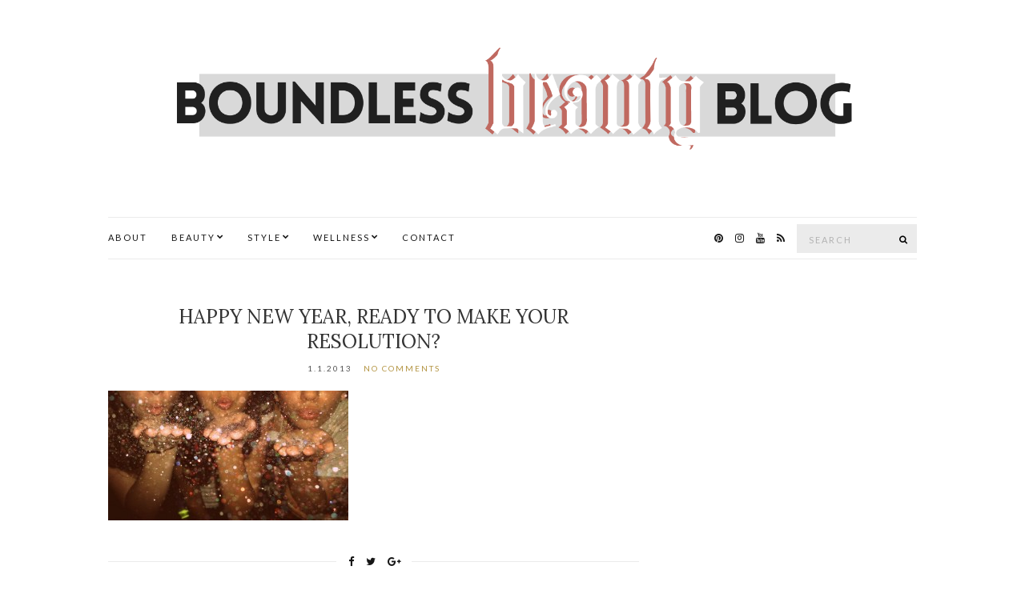

--- FILE ---
content_type: text/html; charset=UTF-8
request_url: https://boundlessbeautyblog.com/2013/01/the-dreaded-new-years-resolution/favim-com-418/
body_size: 12859
content:
<!doctype html>
<html dir="ltr" lang="en-US" prefix="og: https://ogp.me/ns#">
<head>
	<meta charset="UTF-8">
	<meta name="viewport" content="width=device-width, initial-scale=1">
	<link rel="pingback" href="https://boundlessbeautyblog.com/xmlrpc.php">

	<title>Happy New Year, ready to make your resolution? | Boundless beauty blog</title>

		<!-- All in One SEO 4.9.3 - aioseo.com -->
	<meta name="robots" content="max-image-preview:large" />
	<meta name="author" content="Julia"/>
	<link rel="canonical" href="https://boundlessbeautyblog.com/2013/01/the-dreaded-new-years-resolution/favim-com-418/" />
	<meta name="generator" content="All in One SEO (AIOSEO) 4.9.3" />
		<meta property="og:locale" content="en_US" />
		<meta property="og:site_name" content="Boundless beauty blog |" />
		<meta property="og:type" content="article" />
		<meta property="og:title" content="Happy New Year, ready to make your resolution? | Boundless beauty blog" />
		<meta property="og:url" content="https://boundlessbeautyblog.com/2013/01/the-dreaded-new-years-resolution/favim-com-418/" />
		<meta property="article:published_time" content="2013-01-01T18:14:39+00:00" />
		<meta property="article:modified_time" content="2013-01-01T18:14:39+00:00" />
		<meta name="twitter:card" content="summary_large_image" />
		<meta name="twitter:title" content="Happy New Year, ready to make your resolution? | Boundless beauty blog" />
		<script type="application/ld+json" class="aioseo-schema">
			{"@context":"https:\/\/schema.org","@graph":[{"@type":"BreadcrumbList","@id":"https:\/\/boundlessbeautyblog.com\/2013\/01\/the-dreaded-new-years-resolution\/favim-com-418\/#breadcrumblist","itemListElement":[{"@type":"ListItem","@id":"https:\/\/boundlessbeautyblog.com#listItem","position":1,"name":"Home","item":"https:\/\/boundlessbeautyblog.com","nextItem":{"@type":"ListItem","@id":"https:\/\/boundlessbeautyblog.com\/2013\/01\/the-dreaded-new-years-resolution\/favim-com-418\/#listItem","name":"Happy New Year, ready to make your resolution?"}},{"@type":"ListItem","@id":"https:\/\/boundlessbeautyblog.com\/2013\/01\/the-dreaded-new-years-resolution\/favim-com-418\/#listItem","position":2,"name":"Happy New Year, ready to make your resolution?","previousItem":{"@type":"ListItem","@id":"https:\/\/boundlessbeautyblog.com#listItem","name":"Home"}}]},{"@type":"ItemPage","@id":"https:\/\/boundlessbeautyblog.com\/2013\/01\/the-dreaded-new-years-resolution\/favim-com-418\/#itempage","url":"https:\/\/boundlessbeautyblog.com\/2013\/01\/the-dreaded-new-years-resolution\/favim-com-418\/","name":"Happy New Year, ready to make your resolution? | Boundless beauty blog","inLanguage":"en-US","isPartOf":{"@id":"https:\/\/boundlessbeautyblog.com\/#website"},"breadcrumb":{"@id":"https:\/\/boundlessbeautyblog.com\/2013\/01\/the-dreaded-new-years-resolution\/favim-com-418\/#breadcrumblist"},"author":{"@id":"https:\/\/boundlessbeautyblog.com\/author\/julia\/#author"},"creator":{"@id":"https:\/\/boundlessbeautyblog.com\/author\/julia\/#author"},"datePublished":"2013-01-01T13:14:39-05:00","dateModified":"2013-01-01T13:14:39-05:00"},{"@type":"Organization","@id":"https:\/\/boundlessbeautyblog.com\/#organization","name":"Boundless beauty blog","url":"https:\/\/boundlessbeautyblog.com\/","sameAs":["https:\/\/www.instagram.com\/boundlessbeautyblog\/","https:\/\/www.pinterest.com\/boundlessbeautyblog\/","https:\/\/www.youtube.com\/channel\/UCUv6ztEQjCHROAZqygdMptg\/featured"]},{"@type":"Person","@id":"https:\/\/boundlessbeautyblog.com\/author\/julia\/#author","url":"https:\/\/boundlessbeautyblog.com\/author\/julia\/","name":"Julia","image":{"@type":"ImageObject","@id":"https:\/\/boundlessbeautyblog.com\/2013\/01\/the-dreaded-new-years-resolution\/favim-com-418\/#authorImage","url":"https:\/\/secure.gravatar.com\/avatar\/281b016899b691c3c82afc80ac6bee4f?s=96&d=mm&r=g","width":96,"height":96,"caption":"Julia"}},{"@type":"WebSite","@id":"https:\/\/boundlessbeautyblog.com\/#website","url":"https:\/\/boundlessbeautyblog.com\/","name":"Boundless beauty blog","inLanguage":"en-US","publisher":{"@id":"https:\/\/boundlessbeautyblog.com\/#organization"}}]}
		</script>
		<!-- All in One SEO -->

<!-- Jetpack Site Verification Tags -->
<meta name="p:domain_verify" content="5fb6f9a2b189d4d19fbd8df847465c7c" />
<link rel='dns-prefetch' href='//secure.gravatar.com' />
<link rel='dns-prefetch' href='//s.w.org' />
<link rel='dns-prefetch' href='//v0.wordpress.com' />
<link rel="alternate" type="application/rss+xml" title="Boundless beauty blog &raquo; Feed" href="https://boundlessbeautyblog.com/feed/" />
<link rel="alternate" type="application/rss+xml" title="Boundless beauty blog &raquo; Comments Feed" href="https://boundlessbeautyblog.com/comments/feed/" />
<link rel="alternate" type="application/rss+xml" title="Boundless beauty blog &raquo; Happy New Year, ready to make your resolution? Comments Feed" href="https://boundlessbeautyblog.com/2013/01/the-dreaded-new-years-resolution/favim-com-418/feed/" />
		<!-- This site uses the Google Analytics by MonsterInsights plugin v8.6.0 - Using Analytics tracking - https://www.monsterinsights.com/ -->
							<script src="//www.googletagmanager.com/gtag/js?id=UA-33313192-1"  data-cfasync="false" data-wpfc-render="false" type="text/javascript" async></script>
			<script data-cfasync="false" data-wpfc-render="false" type="text/javascript">
				var mi_version = '8.6.0';
				var mi_track_user = true;
				var mi_no_track_reason = '';
				
								var disableStrs = [
															'ga-disable-UA-33313192-1',
									];

				/* Function to detect opted out users */
				function __gtagTrackerIsOptedOut() {
					for ( var index = 0; index < disableStrs.length; index++ ) {
						if ( document.cookie.indexOf( disableStrs[ index ] + '=true' ) > -1 ) {
							return true;
						}
					}

					return false;
				}

				/* Disable tracking if the opt-out cookie exists. */
				if ( __gtagTrackerIsOptedOut() ) {
					for ( var index = 0; index < disableStrs.length; index++ ) {
						window[ disableStrs[ index ] ] = true;
					}
				}

				/* Opt-out function */
				function __gtagTrackerOptout() {
					for ( var index = 0; index < disableStrs.length; index++ ) {
						document.cookie = disableStrs[ index ] + '=true; expires=Thu, 31 Dec 2099 23:59:59 UTC; path=/';
						window[ disableStrs[ index ] ] = true;
					}
				}

				if ( 'undefined' === typeof gaOptout ) {
					function gaOptout() {
						__gtagTrackerOptout();
					}
				}
								window.dataLayer = window.dataLayer || [];

				window.MonsterInsightsDualTracker = {
					helpers: {},
					trackers: {},
				};
				if ( mi_track_user ) {
					function __gtagDataLayer() {
						dataLayer.push( arguments );
					}

					function __gtagTracker( type, name, parameters ) {
						if (!parameters) {
							parameters = {};
						}

						if (parameters.send_to) {
							__gtagDataLayer.apply( null, arguments );
							return;
						}

						if ( type === 'event' ) {
							
															parameters.send_to = monsterinsights_frontend.ua;
								__gtagDataLayer( type, name, parameters );
													} else {
							__gtagDataLayer.apply( null, arguments );
						}
					}
					__gtagTracker( 'js', new Date() );
					__gtagTracker( 'set', {
						'developer_id.dZGIzZG' : true,
											} );
															__gtagTracker( 'config', 'UA-33313192-1', {"forceSSL":"true","page_path":location.pathname + location.search + location.hash} );
										window.gtag = __gtagTracker;											(function () {
							/* https://developers.google.com/analytics/devguides/collection/analyticsjs/ */
							/* ga and __gaTracker compatibility shim. */
							var noopfn = function () {
								return null;
							};
							var newtracker = function () {
								return new Tracker();
							};
							var Tracker = function () {
								return null;
							};
							var p = Tracker.prototype;
							p.get = noopfn;
							p.set = noopfn;
							p.send = function (){
								var args = Array.prototype.slice.call(arguments);
								args.unshift( 'send' );
								__gaTracker.apply(null, args);
							};
							var __gaTracker = function () {
								var len = arguments.length;
								if ( len === 0 ) {
									return;
								}
								var f = arguments[len - 1];
								if ( typeof f !== 'object' || f === null || typeof f.hitCallback !== 'function' ) {
									if ( 'send' === arguments[0] ) {
										var hitConverted, hitObject = false, action;
										if ( 'event' === arguments[1] ) {
											if ( 'undefined' !== typeof arguments[3] ) {
												hitObject = {
													'eventAction': arguments[3],
													'eventCategory': arguments[2],
													'eventLabel': arguments[4],
													'value': arguments[5] ? arguments[5] : 1,
												}
											}
										}
										if ( 'pageview' === arguments[1] ) {
											if ( 'undefined' !== typeof arguments[2] ) {
												hitObject = {
													'eventAction': 'page_view',
													'page_path' : arguments[2],
												}
											}
										}
										if ( typeof arguments[2] === 'object' ) {
											hitObject = arguments[2];
										}
										if ( typeof arguments[5] === 'object' ) {
											Object.assign( hitObject, arguments[5] );
										}
										if ( 'undefined' !== typeof arguments[1].hitType ) {
											hitObject = arguments[1];
											if ( 'pageview' === hitObject.hitType ) {
												hitObject.eventAction = 'page_view';
											}
										}
										if ( hitObject ) {
											action = 'timing' === arguments[1].hitType ? 'timing_complete' : hitObject.eventAction;
											hitConverted = mapArgs( hitObject );
											__gtagTracker( 'event', action, hitConverted );
										}
									}
									return;
								}

								function mapArgs( args ) {
									var arg, hit = {};
									var gaMap = {
										'eventCategory': 'event_category',
										'eventAction': 'event_action',
										'eventLabel': 'event_label',
										'eventValue': 'event_value',
										'nonInteraction': 'non_interaction',
										'timingCategory': 'event_category',
										'timingVar': 'name',
										'timingValue': 'value',
										'timingLabel': 'event_label',
										'page' : 'page_path',
										'location' : 'page_location',
										'title' : 'page_title',
									};
									for ( arg in args ) {
																				if ( ! ( ! args.hasOwnProperty(arg) || ! gaMap.hasOwnProperty(arg) ) ) {
											hit[gaMap[arg]] = args[arg];
										} else {
											hit[arg] = args[arg];
										}
									}
									return hit;
								}

								try {
									f.hitCallback();
								} catch ( ex ) {
								}
							};
							__gaTracker.create = newtracker;
							__gaTracker.getByName = newtracker;
							__gaTracker.getAll = function () {
								return [];
							};
							__gaTracker.remove = noopfn;
							__gaTracker.loaded = true;
							window['__gaTracker'] = __gaTracker;
						})();
									} else {
										console.log( "" );
					( function () {
							function __gtagTracker() {
								return null;
							}
							window['__gtagTracker'] = __gtagTracker;
							window['gtag'] = __gtagTracker;
					} )();
									}
			</script>
				<!-- / Google Analytics by MonsterInsights -->
		<script type="text/javascript">
window._wpemojiSettings = {"baseUrl":"https:\/\/s.w.org\/images\/core\/emoji\/13.1.0\/72x72\/","ext":".png","svgUrl":"https:\/\/s.w.org\/images\/core\/emoji\/13.1.0\/svg\/","svgExt":".svg","source":{"concatemoji":"https:\/\/boundlessbeautyblog.com\/wp-includes\/js\/wp-emoji-release.min.js?ver=5.9.5"}};
/*! This file is auto-generated */
!function(e,a,t){var n,r,o,i=a.createElement("canvas"),p=i.getContext&&i.getContext("2d");function s(e,t){var a=String.fromCharCode;p.clearRect(0,0,i.width,i.height),p.fillText(a.apply(this,e),0,0);e=i.toDataURL();return p.clearRect(0,0,i.width,i.height),p.fillText(a.apply(this,t),0,0),e===i.toDataURL()}function c(e){var t=a.createElement("script");t.src=e,t.defer=t.type="text/javascript",a.getElementsByTagName("head")[0].appendChild(t)}for(o=Array("flag","emoji"),t.supports={everything:!0,everythingExceptFlag:!0},r=0;r<o.length;r++)t.supports[o[r]]=function(e){if(!p||!p.fillText)return!1;switch(p.textBaseline="top",p.font="600 32px Arial",e){case"flag":return s([127987,65039,8205,9895,65039],[127987,65039,8203,9895,65039])?!1:!s([55356,56826,55356,56819],[55356,56826,8203,55356,56819])&&!s([55356,57332,56128,56423,56128,56418,56128,56421,56128,56430,56128,56423,56128,56447],[55356,57332,8203,56128,56423,8203,56128,56418,8203,56128,56421,8203,56128,56430,8203,56128,56423,8203,56128,56447]);case"emoji":return!s([10084,65039,8205,55357,56613],[10084,65039,8203,55357,56613])}return!1}(o[r]),t.supports.everything=t.supports.everything&&t.supports[o[r]],"flag"!==o[r]&&(t.supports.everythingExceptFlag=t.supports.everythingExceptFlag&&t.supports[o[r]]);t.supports.everythingExceptFlag=t.supports.everythingExceptFlag&&!t.supports.flag,t.DOMReady=!1,t.readyCallback=function(){t.DOMReady=!0},t.supports.everything||(n=function(){t.readyCallback()},a.addEventListener?(a.addEventListener("DOMContentLoaded",n,!1),e.addEventListener("load",n,!1)):(e.attachEvent("onload",n),a.attachEvent("onreadystatechange",function(){"complete"===a.readyState&&t.readyCallback()})),(n=t.source||{}).concatemoji?c(n.concatemoji):n.wpemoji&&n.twemoji&&(c(n.twemoji),c(n.wpemoji)))}(window,document,window._wpemojiSettings);
</script>
<style type="text/css">
img.wp-smiley,
img.emoji {
	display: inline !important;
	border: none !important;
	box-shadow: none !important;
	height: 1em !important;
	width: 1em !important;
	margin: 0 0.07em !important;
	vertical-align: -0.1em !important;
	background: none !important;
	padding: 0 !important;
}
</style>
	<link rel='stylesheet' id='sb_instagram_styles-css'  href='https://boundlessbeautyblog.com/wp-content/plugins/instagram-feed/css/sbi-styles.min.css?ver=2.6.2' type='text/css' media='all' />
<link rel='stylesheet' id='wp-block-library-css'  href='https://boundlessbeautyblog.com/wp-includes/css/dist/block-library/style.min.css?ver=5.9.5' type='text/css' media='all' />
<style id='wp-block-library-inline-css' type='text/css'>
.has-text-align-justify{text-align:justify;}
</style>
<link rel='stylesheet' id='aioseo/css/src/vue/standalone/blocks/table-of-contents/global.scss-css'  href='https://boundlessbeautyblog.com/wp-content/plugins/all-in-one-seo-pack/dist/Lite/assets/css/table-of-contents/global.e90f6d47.css?ver=4.9.3' type='text/css' media='all' />
<style id='global-styles-inline-css' type='text/css'>
body{--wp--preset--color--black: #000000;--wp--preset--color--cyan-bluish-gray: #abb8c3;--wp--preset--color--white: #ffffff;--wp--preset--color--pale-pink: #f78da7;--wp--preset--color--vivid-red: #cf2e2e;--wp--preset--color--luminous-vivid-orange: #ff6900;--wp--preset--color--luminous-vivid-amber: #fcb900;--wp--preset--color--light-green-cyan: #7bdcb5;--wp--preset--color--vivid-green-cyan: #00d084;--wp--preset--color--pale-cyan-blue: #8ed1fc;--wp--preset--color--vivid-cyan-blue: #0693e3;--wp--preset--color--vivid-purple: #9b51e0;--wp--preset--gradient--vivid-cyan-blue-to-vivid-purple: linear-gradient(135deg,rgba(6,147,227,1) 0%,rgb(155,81,224) 100%);--wp--preset--gradient--light-green-cyan-to-vivid-green-cyan: linear-gradient(135deg,rgb(122,220,180) 0%,rgb(0,208,130) 100%);--wp--preset--gradient--luminous-vivid-amber-to-luminous-vivid-orange: linear-gradient(135deg,rgba(252,185,0,1) 0%,rgba(255,105,0,1) 100%);--wp--preset--gradient--luminous-vivid-orange-to-vivid-red: linear-gradient(135deg,rgba(255,105,0,1) 0%,rgb(207,46,46) 100%);--wp--preset--gradient--very-light-gray-to-cyan-bluish-gray: linear-gradient(135deg,rgb(238,238,238) 0%,rgb(169,184,195) 100%);--wp--preset--gradient--cool-to-warm-spectrum: linear-gradient(135deg,rgb(74,234,220) 0%,rgb(151,120,209) 20%,rgb(207,42,186) 40%,rgb(238,44,130) 60%,rgb(251,105,98) 80%,rgb(254,248,76) 100%);--wp--preset--gradient--blush-light-purple: linear-gradient(135deg,rgb(255,206,236) 0%,rgb(152,150,240) 100%);--wp--preset--gradient--blush-bordeaux: linear-gradient(135deg,rgb(254,205,165) 0%,rgb(254,45,45) 50%,rgb(107,0,62) 100%);--wp--preset--gradient--luminous-dusk: linear-gradient(135deg,rgb(255,203,112) 0%,rgb(199,81,192) 50%,rgb(65,88,208) 100%);--wp--preset--gradient--pale-ocean: linear-gradient(135deg,rgb(255,245,203) 0%,rgb(182,227,212) 50%,rgb(51,167,181) 100%);--wp--preset--gradient--electric-grass: linear-gradient(135deg,rgb(202,248,128) 0%,rgb(113,206,126) 100%);--wp--preset--gradient--midnight: linear-gradient(135deg,rgb(2,3,129) 0%,rgb(40,116,252) 100%);--wp--preset--duotone--dark-grayscale: url('#wp-duotone-dark-grayscale');--wp--preset--duotone--grayscale: url('#wp-duotone-grayscale');--wp--preset--duotone--purple-yellow: url('#wp-duotone-purple-yellow');--wp--preset--duotone--blue-red: url('#wp-duotone-blue-red');--wp--preset--duotone--midnight: url('#wp-duotone-midnight');--wp--preset--duotone--magenta-yellow: url('#wp-duotone-magenta-yellow');--wp--preset--duotone--purple-green: url('#wp-duotone-purple-green');--wp--preset--duotone--blue-orange: url('#wp-duotone-blue-orange');--wp--preset--font-size--small: 13px;--wp--preset--font-size--medium: 20px;--wp--preset--font-size--large: 36px;--wp--preset--font-size--x-large: 42px;}.has-black-color{color: var(--wp--preset--color--black) !important;}.has-cyan-bluish-gray-color{color: var(--wp--preset--color--cyan-bluish-gray) !important;}.has-white-color{color: var(--wp--preset--color--white) !important;}.has-pale-pink-color{color: var(--wp--preset--color--pale-pink) !important;}.has-vivid-red-color{color: var(--wp--preset--color--vivid-red) !important;}.has-luminous-vivid-orange-color{color: var(--wp--preset--color--luminous-vivid-orange) !important;}.has-luminous-vivid-amber-color{color: var(--wp--preset--color--luminous-vivid-amber) !important;}.has-light-green-cyan-color{color: var(--wp--preset--color--light-green-cyan) !important;}.has-vivid-green-cyan-color{color: var(--wp--preset--color--vivid-green-cyan) !important;}.has-pale-cyan-blue-color{color: var(--wp--preset--color--pale-cyan-blue) !important;}.has-vivid-cyan-blue-color{color: var(--wp--preset--color--vivid-cyan-blue) !important;}.has-vivid-purple-color{color: var(--wp--preset--color--vivid-purple) !important;}.has-black-background-color{background-color: var(--wp--preset--color--black) !important;}.has-cyan-bluish-gray-background-color{background-color: var(--wp--preset--color--cyan-bluish-gray) !important;}.has-white-background-color{background-color: var(--wp--preset--color--white) !important;}.has-pale-pink-background-color{background-color: var(--wp--preset--color--pale-pink) !important;}.has-vivid-red-background-color{background-color: var(--wp--preset--color--vivid-red) !important;}.has-luminous-vivid-orange-background-color{background-color: var(--wp--preset--color--luminous-vivid-orange) !important;}.has-luminous-vivid-amber-background-color{background-color: var(--wp--preset--color--luminous-vivid-amber) !important;}.has-light-green-cyan-background-color{background-color: var(--wp--preset--color--light-green-cyan) !important;}.has-vivid-green-cyan-background-color{background-color: var(--wp--preset--color--vivid-green-cyan) !important;}.has-pale-cyan-blue-background-color{background-color: var(--wp--preset--color--pale-cyan-blue) !important;}.has-vivid-cyan-blue-background-color{background-color: var(--wp--preset--color--vivid-cyan-blue) !important;}.has-vivid-purple-background-color{background-color: var(--wp--preset--color--vivid-purple) !important;}.has-black-border-color{border-color: var(--wp--preset--color--black) !important;}.has-cyan-bluish-gray-border-color{border-color: var(--wp--preset--color--cyan-bluish-gray) !important;}.has-white-border-color{border-color: var(--wp--preset--color--white) !important;}.has-pale-pink-border-color{border-color: var(--wp--preset--color--pale-pink) !important;}.has-vivid-red-border-color{border-color: var(--wp--preset--color--vivid-red) !important;}.has-luminous-vivid-orange-border-color{border-color: var(--wp--preset--color--luminous-vivid-orange) !important;}.has-luminous-vivid-amber-border-color{border-color: var(--wp--preset--color--luminous-vivid-amber) !important;}.has-light-green-cyan-border-color{border-color: var(--wp--preset--color--light-green-cyan) !important;}.has-vivid-green-cyan-border-color{border-color: var(--wp--preset--color--vivid-green-cyan) !important;}.has-pale-cyan-blue-border-color{border-color: var(--wp--preset--color--pale-cyan-blue) !important;}.has-vivid-cyan-blue-border-color{border-color: var(--wp--preset--color--vivid-cyan-blue) !important;}.has-vivid-purple-border-color{border-color: var(--wp--preset--color--vivid-purple) !important;}.has-vivid-cyan-blue-to-vivid-purple-gradient-background{background: var(--wp--preset--gradient--vivid-cyan-blue-to-vivid-purple) !important;}.has-light-green-cyan-to-vivid-green-cyan-gradient-background{background: var(--wp--preset--gradient--light-green-cyan-to-vivid-green-cyan) !important;}.has-luminous-vivid-amber-to-luminous-vivid-orange-gradient-background{background: var(--wp--preset--gradient--luminous-vivid-amber-to-luminous-vivid-orange) !important;}.has-luminous-vivid-orange-to-vivid-red-gradient-background{background: var(--wp--preset--gradient--luminous-vivid-orange-to-vivid-red) !important;}.has-very-light-gray-to-cyan-bluish-gray-gradient-background{background: var(--wp--preset--gradient--very-light-gray-to-cyan-bluish-gray) !important;}.has-cool-to-warm-spectrum-gradient-background{background: var(--wp--preset--gradient--cool-to-warm-spectrum) !important;}.has-blush-light-purple-gradient-background{background: var(--wp--preset--gradient--blush-light-purple) !important;}.has-blush-bordeaux-gradient-background{background: var(--wp--preset--gradient--blush-bordeaux) !important;}.has-luminous-dusk-gradient-background{background: var(--wp--preset--gradient--luminous-dusk) !important;}.has-pale-ocean-gradient-background{background: var(--wp--preset--gradient--pale-ocean) !important;}.has-electric-grass-gradient-background{background: var(--wp--preset--gradient--electric-grass) !important;}.has-midnight-gradient-background{background: var(--wp--preset--gradient--midnight) !important;}.has-small-font-size{font-size: var(--wp--preset--font-size--small) !important;}.has-medium-font-size{font-size: var(--wp--preset--font-size--medium) !important;}.has-large-font-size{font-size: var(--wp--preset--font-size--large) !important;}.has-x-large-font-size{font-size: var(--wp--preset--font-size--x-large) !important;}
</style>
<link rel='stylesheet' id='ci-google-font-css'  href='//fonts.googleapis.com/css?family=Lora%3A400%2C700%2C400italic%2C700italic%7CLato%3A400%2C400italic%2C700%2C700italic&#038;ver=5.9.5' type='text/css' media='all' />
<link rel='stylesheet' id='ci-base-css'  href='https://boundlessbeautyblog.com/wp-content/themes/olsen/css/base.css?ver=2.1.2' type='text/css' media='all' />
<link rel='stylesheet' id='font-awesome-css'  href='https://boundlessbeautyblog.com/wp-content/themes/olsen/css/font-awesome.css?ver=4.7.0' type='text/css' media='all' />
<link rel='stylesheet' id='magnific-css'  href='https://boundlessbeautyblog.com/wp-content/themes/olsen/css/magnific.css?ver=1.0.0' type='text/css' media='all' />
<link rel='stylesheet' id='slick-css'  href='https://boundlessbeautyblog.com/wp-content/themes/olsen/css/slick.css?ver=1.5.7' type='text/css' media='all' />
<link rel='stylesheet' id='mmenu-css'  href='https://boundlessbeautyblog.com/wp-content/themes/olsen/css/mmenu.css?ver=5.2.0' type='text/css' media='all' />
<link rel='stylesheet' id='justifiedGallery-css'  href='https://boundlessbeautyblog.com/wp-content/themes/olsen/css/justifiedGallery.min.css?ver=3.6.3' type='text/css' media='all' />
<link rel='stylesheet' id='ci-style-css'  href='https://boundlessbeautyblog.com/wp-content/themes/olsen/style.css?ver=2.1.2' type='text/css' media='all' />
<link rel='stylesheet' id='jetpack_css-css'  href='https://boundlessbeautyblog.com/wp-content/plugins/jetpack/css/jetpack.css?ver=9.5.3' type='text/css' media='all' />
<script type='text/javascript' src='https://boundlessbeautyblog.com/wp-content/plugins/google-analytics-for-wordpress/assets/js/frontend-gtag.min.js?ver=8.6.0' id='monsterinsights-frontend-script-js'></script>
<script data-cfasync="false" data-wpfc-render="false" type="text/javascript" id='monsterinsights-frontend-script-js-extra'>/* <![CDATA[ */
var monsterinsights_frontend = {"js_events_tracking":"true","download_extensions":"doc,pdf,ppt,zip,xls,docx,pptx,xlsx","inbound_paths":"[]","home_url":"https:\/\/boundlessbeautyblog.com","hash_tracking":"true","ua":"UA-33313192-1","v4_id":""};/* ]]> */
</script>
<script type='text/javascript' src='https://boundlessbeautyblog.com/wp-content/themes/olsen/js/modernizr.js?ver=2.8.3' id='modernizr-js'></script>
<script type='text/javascript' src='https://boundlessbeautyblog.com/wp-includes/js/jquery/jquery.min.js?ver=3.6.0' id='jquery-core-js'></script>
<script type='text/javascript' src='https://boundlessbeautyblog.com/wp-includes/js/jquery/jquery-migrate.min.js?ver=3.3.2' id='jquery-migrate-js'></script>
<link rel="https://api.w.org/" href="https://boundlessbeautyblog.com/wp-json/" /><link rel="alternate" type="application/json" href="https://boundlessbeautyblog.com/wp-json/wp/v2/media/1782" /><link rel="EditURI" type="application/rsd+xml" title="RSD" href="https://boundlessbeautyblog.com/xmlrpc.php?rsd" />
<link rel="wlwmanifest" type="application/wlwmanifest+xml" href="https://boundlessbeautyblog.com/wp-includes/wlwmanifest.xml" /> 
<meta name="generator" content="WordPress 5.9.5" />
<link rel='shortlink' href='https://wp.me/aaZ6Zh-sK' />
<link rel="alternate" type="application/json+oembed" href="https://boundlessbeautyblog.com/wp-json/oembed/1.0/embed?url=https%3A%2F%2Fboundlessbeautyblog.com%2F2013%2F01%2Fthe-dreaded-new-years-resolution%2Ffavim-com-418%2F" />
<link rel="alternate" type="text/xml+oembed" href="https://boundlessbeautyblog.com/wp-json/oembed/1.0/embed?url=https%3A%2F%2Fboundlessbeautyblog.com%2F2013%2F01%2Fthe-dreaded-new-years-resolution%2Ffavim-com-418%2F&#038;format=xml" />
<style type="text/css">			.site-logo {
				text-transform: uppercase;
			}
						.entry-title,
			.slide-title,
			.section-title {
				text-transform: uppercase;
			}
						.widget-title {
				text-transform: uppercase;
			}
						.nav {
				text-transform: uppercase;
			}
						.btn,
			input[type="button"],
			input[type="submit"],
			input[type="reset"],
			button,
			.button,
			#paging,
			.comment-reply-link,
			.read-more {
				text-transform: uppercase;
			}
						.entry-meta,
			.entry-tags,
			.entry-brands,
			.entry-sig,
			.comment-metadata,
			.slide-meta {
				text-transform: uppercase;
			}
			</style><link rel="icon" href="https://boundlessbeautyblog.com/wp-content/uploads/2018/12/cropped-12.02.18_Site-Icon_PNG-of-Lightning-bolt-1-32x32.png" sizes="32x32" />
<link rel="icon" href="https://boundlessbeautyblog.com/wp-content/uploads/2018/12/cropped-12.02.18_Site-Icon_PNG-of-Lightning-bolt-1-192x192.png" sizes="192x192" />
<link rel="apple-touch-icon" href="https://boundlessbeautyblog.com/wp-content/uploads/2018/12/cropped-12.02.18_Site-Icon_PNG-of-Lightning-bolt-1-180x180.png" />
<meta name="msapplication-TileImage" content="https://boundlessbeautyblog.com/wp-content/uploads/2018/12/cropped-12.02.18_Site-Icon_PNG-of-Lightning-bolt-1-270x270.png" />
				<style type="text/css" id="c4wp-checkout-css">
					.woocommerce-checkout .c4wp_captcha_field {
						margin-bottom: 10px;
						margin-top: 15px;
						position: relative;
						display: inline-block;
					}
				</style>
							<style type="text/css" id="c4wp-v3-lp-form-css">
				.login #login, .login #lostpasswordform {
					min-width: 350px !important;
				}
				.wpforms-field-c4wp iframe {
					width: 100% !important;
				}
			</style>
			</head>
<body class="attachment attachment-template-default single single-attachment postid-1782 attachmentid-1782 attachment-jpeg">


<div id="page">

	<div class="container">
		<div class="row">
			<div class="col-md-12">

									<header id="masthead" class="site-header group">

						<div class="site-logo">
							<h1>
								<a href="https://boundlessbeautyblog.com">
																			<img src="https://boundlessbeautyblog.com/wp-content/uploads/2020/12/YouTube-Channel-Cover-Image-e1608427475658.png"
										     alt="Boundless beauty blog"/>
																	</a>
							</h1>

													</div><!-- /site-logo -->

						<div class="site-bar group ">
							<nav class="nav" role="navigation">
								<ul id="menu-nav2019" class="navigation"><li id="menu-item-14805" class="menu-item menu-item-type-post_type menu-item-object-page menu-item-14805"><a href="https://boundlessbeautyblog.com/about/">About</a></li>
<li id="menu-item-14808" class="menu-item menu-item-type-taxonomy menu-item-object-category menu-item-has-children menu-item-14808"><a href="https://boundlessbeautyblog.com/category/beauty/">BEAUTY</a>
<ul class="sub-menu">
	<li id="menu-item-14809" class="menu-item menu-item-type-taxonomy menu-item-object-category menu-item-14809"><a href="https://boundlessbeautyblog.com/category/beauty/all-things-skincare/">All Things Skincare</a></li>
	<li id="menu-item-14810" class="menu-item menu-item-type-taxonomy menu-item-object-category menu-item-14810"><a href="https://boundlessbeautyblog.com/category/beauty/hair-and-scalp-care/">Hair &amp; Scalp Care</a></li>
	<li id="menu-item-14811" class="menu-item menu-item-type-taxonomy menu-item-object-category menu-item-14811"><a href="https://boundlessbeautyblog.com/category/beauty/lets-talk-products/">Let&#8217;s Talk Products</a></li>
	<li id="menu-item-14812" class="menu-item menu-item-type-taxonomy menu-item-object-category menu-item-14812"><a href="https://boundlessbeautyblog.com/category/beauty/makeup-looks/">Makeup Looks</a></li>
	<li id="menu-item-14813" class="menu-item menu-item-type-taxonomy menu-item-object-category menu-item-14813"><a href="https://boundlessbeautyblog.com/category/beauty/must-knows/">Must Knows</a></li>
</ul>
</li>
<li id="menu-item-15337" class="menu-item menu-item-type-taxonomy menu-item-object-category menu-item-has-children menu-item-15337"><a href="https://boundlessbeautyblog.com/category/fashion/">STYLE</a>
<ul class="sub-menu">
	<li id="menu-item-15349" class="menu-item menu-item-type-taxonomy menu-item-object-category menu-item-15349"><a href="https://boundlessbeautyblog.com/category/fashion/all-things-personal-style/">All Things Personal Style</a></li>
	<li id="menu-item-15338" class="menu-item menu-item-type-taxonomy menu-item-object-category menu-item-15338"><a href="https://boundlessbeautyblog.com/category/fashion/diy/">DIY</a></li>
	<li id="menu-item-15339" class="menu-item menu-item-type-taxonomy menu-item-object-category menu-item-15339"><a href="https://boundlessbeautyblog.com/category/fashion/outfit-archive/">Outfit Archive</a></li>
	<li id="menu-item-15340" class="menu-item menu-item-type-taxonomy menu-item-object-category menu-item-15340"><a href="https://boundlessbeautyblog.com/category/fashion/shopping-tips/">Shopping Tips</a></li>
</ul>
</li>
<li id="menu-item-14807" class="menu-item menu-item-type-taxonomy menu-item-object-category menu-item-has-children menu-item-14807"><a href="https://boundlessbeautyblog.com/category/wellness/">WELLNESS</a>
<ul class="sub-menu">
	<li id="menu-item-14815" class="menu-item menu-item-type-taxonomy menu-item-object-category menu-item-14815"><a href="https://boundlessbeautyblog.com/category/wellness/mental-health/">Mental Health</a></li>
	<li id="menu-item-14817" class="menu-item menu-item-type-taxonomy menu-item-object-category menu-item-14817"><a href="https://boundlessbeautyblog.com/category/wellness/recipe-loves/">Recipe Loves</a></li>
</ul>
</li>
<li id="menu-item-14804" class="menu-item menu-item-type-post_type menu-item-object-page menu-item-14804"><a href="https://boundlessbeautyblog.com/contact/">Contact</a></li>
</ul>
								<a class="mobile-nav-trigger" href="#mobilemenu"><i class="fa fa-navicon"></i> Menu</a>
							</nav>
							<div id="mobilemenu"></div>

							
							<div class="site-tools has-search">
								<form action="https://boundlessbeautyblog.com/" class="searchform" method="get">
	<div>
		<label class="screen-reader-text">Search for:</label>
		<input type="text" placeholder="Search" name="s" value="">
		<button class="searchsubmit" type="submit"><i class="fa fa-search"></i><span class="screen-reader-text">Search</span></button>
	</div>
</form>
										<ul class="socials">
			<li><a href="https://www.pinterest.com/boundlessbeautyblog/" target="_blank"><i class="fa fa-pinterest"></i></a></li><li><a href="https://instagram.com/boundlessbeautyblog" target="_blank"><i class="fa fa-instagram"></i></a></li><li><a href="https://www.youtube.com/channel/UCUv6ztEQjCHROAZqygdMptg" target="_blank"><i class="fa fa-youtube"></i></a></li>							<li><a href="https://boundlessbeautyblog.com/feed/" target="_blank"><i class="fa fa-rss"></i></a></li>
					</ul>
		
							</div><!-- /site-tools -->
						</div><!-- /site-bar -->

					</header>
				
				
				
				<div id="site-content">


<div class="row">

	<div class="col-md-8 ">
		<main id="content">
			<div class="row">
				<div class="col-md-12">

											<article id="entry-1782" class="entry post-1782 attachment type-attachment status-inherit hentry">

															<div class="entry-meta entry-meta-top">
									<p class="entry-categories">
																			</p>
								</div>
							
							<h2 class="entry-title">
								Happy New Year, ready to make your resolution?							</h2>

							<div class="entry-meta entry-meta-bottom">
																	<time class="entry-date" datetime="2013-01-01T13:14:39-05:00">1.1.2013</time>
								
								<a href="https://boundlessbeautyblog.com/2013/01/the-dreaded-new-years-resolution/favim-com-418/#respond" class="entry-comments-no ">No Comments</a>
							</div>

							<div class="entry-featured">
																							</div>


							<div class="entry-content">
								<p class="attachment"><a href='https://boundlessbeautyblog.com/wp-content/uploads/2013/01/Favim.com-418.jpg' data-lightbox="gal[1782]"><img width="300" height="162" src="https://boundlessbeautyblog.com/wp-content/uploads/2013/01/Favim.com-418-300x162.jpg" class="attachment-medium size-medium" alt="" loading="lazy" srcset="https://boundlessbeautyblog.com/wp-content/uploads/2013/01/Favim.com-418-300x162.jpg 300w, https://boundlessbeautyblog.com/wp-content/uploads/2013/01/Favim.com-418.jpg 500w" sizes="(max-width: 300px) 100vw, 300px" /></a></p>
															</div>

														
								
							
							

							
															<div class="entry-utils group">
										<ul class="socials">
				<li><a href="https://www.facebook.com/sharer.php?u=https://boundlessbeautyblog.com/2013/01/the-dreaded-new-years-resolution/favim-com-418/" target="_blank" class="social-icon"><i class="fa fa-facebook"></i></a></li>
		<li><a href="https://twitter.com/share?url=https://boundlessbeautyblog.com/2013/01/the-dreaded-new-years-resolution/favim-com-418/" target="_blank" class="social-icon"><i class="fa fa-twitter"></i></a></li>
		<li><a href="https://plus.google.com/share?url=https://boundlessbeautyblog.com/2013/01/the-dreaded-new-years-resolution/favim-com-418/" target="_blank" class="social-icon"><i class="fa fa-google-plus"></i></a></li>
			</ul>
								</div>
							
															<div id="paging" class="group">
																																			</div>
							
							<div class="entry-author group">
	<figure class="author-avatar">
		<img alt='Julia' src='https://secure.gravatar.com/avatar/281b016899b691c3c82afc80ac6bee4f?s=90&#038;d=avatar_default&#038;r=g' srcset='https://secure.gravatar.com/avatar/281b016899b691c3c82afc80ac6bee4f?s=180&#038;d=avatar_default&#038;r=g 2x' class='avatar avatar-90 photo' height='90' width='90' loading='lazy'/>	</figure>

	<div class="author-details">
		<h4>Julia</h4>

					<p class="author-excerpt">
				Hi there! I'm Julia - the creator behind Boundless Beauty ⚡️ I'm graced with clog-prone, sensitive AF skin and will always share honest reviews b/c bs reviews help no one. I love artsy, avant-garde, and grunge inspired looks, and aim to help you look and feel like your best self, while exploring my creative side too ✨			</p>
		
				<ul class="socials">
			<li><a href="https://www.pinterest.com/boundlessbeautyblog/" target="_blank"><i class="fa fa-pinterest"></i></a></li><li><a href="https://www.instagram.com/boundlessbeautyblog/" target="_blank"><i class="fa fa-instagram"></i></a></li>					</ul>
			</div>
</div>
							
							
	<div id="comments">


	<section id="respond">
		<div id="form-wrapper" class="group">
				<div id="respond" class="comment-respond">
		<h3 id="reply-title" class="comment-reply-title">Leave a Reply <small><a rel="nofollow" id="cancel-comment-reply-link" href="/2013/01/the-dreaded-new-years-resolution/favim-com-418/#respond" style="display:none;">Cancel reply</a></small></h3><form action="https://boundlessbeautyblog.com/wp-comments-post.php" method="post" id="commentform" class="comment-form" novalidate><p class="comment-notes"><span id="email-notes">Your email address will not be published.</span> <span class="required-field-message" aria-hidden="true">Required fields are marked <span class="required" aria-hidden="true">*</span></span></p><p class="comment-form-comment"><label for="comment">Comment <span class="required" aria-hidden="true">*</span></label> <textarea id="comment" name="comment" cols="45" rows="8" maxlength="65525" required></textarea></p><p class="comment-form-author"><label for="author">Name <span class="required" aria-hidden="true">*</span></label> <input id="author" name="author" type="text" value="" size="30" maxlength="245" required /></p>
<p class="comment-form-email"><label for="email">Email <span class="required" aria-hidden="true">*</span></label> <input id="email" name="email" type="email" value="" size="30" maxlength="100" aria-describedby="email-notes" required /></p>
<p class="comment-form-url"><label for="url">Website</label> <input id="url" name="url" type="url" value="" size="30" maxlength="200" /></p>
<!-- CAPTCHA added with CAPTCHA 4WP plugin. More information: https://captcha4wp.com --><div class="c4wp_captcha_field" style="margin-bottom: 10px" data-nonce="65e733ae6f"><div id="c4wp_captcha_field_1" class="c4wp_captcha_field_div"></div></div><!-- / CAPTCHA by CAPTCHA 4WP plugin --><p class="comment-subscription-form"><input type="checkbox" name="subscribe_blog" id="subscribe_blog" value="subscribe" style="width: auto; -moz-appearance: checkbox; -webkit-appearance: checkbox;" /> <label class="subscribe-label" id="subscribe-blog-label" for="subscribe_blog">Notify me of new posts by email.</label></p><p class="form-submit"><input name="submit" type="submit" id="submit" class="submit" value="Post Comment" /> <input type='hidden' name='comment_post_ID' value='1782' id='comment_post_ID' />
<input type='hidden' name='comment_parent' id='comment_parent' value='0' />
</p><p style="display: none;"><input type="hidden" id="akismet_comment_nonce" name="akismet_comment_nonce" value="9364211da7" /></p><p style="display: none !important;" class="akismet-fields-container" data-prefix="ak_"><label>&#916;<textarea name="ak_hp_textarea" cols="45" rows="8" maxlength="100"></textarea></label><input type="hidden" id="ak_js_1" name="ak_js" value="29"/><script>document.getElementById( "ak_js_1" ).setAttribute( "value", ( new Date() ).getTime() );</script></p></form>	</div><!-- #respond -->
			</div><!-- #form-wrapper -->
	</section>

	</div><!-- #comments -->

						</article>
									</div>
			</div>
		</main>
	</div>

	
</div><!-- /row -->

				</div><!-- /site-content -->

									<footer id="footer">

						
						<div class="site-bar group">
							<nav class="nav">
								<ul class="navigation">
<li class="page_item page-item-2"><a href="https://boundlessbeautyblog.com/about/">About</a></li>
<li class="page_item page-item-10"><a href="https://boundlessbeautyblog.com/blog/">Blog</a></li>
<li class="page_item page-item-6"><a href="https://boundlessbeautyblog.com/contact/">Contact</a></li>
<li class="page_item page-item-15278"><a href="https://boundlessbeautyblog.com/%e2%9c%a8shop-my-faves/">✨Shop my faves</a></li>
</ul>
							</nav>

							<div class="site-tools">
										<ul class="socials">
			<li><a href="https://www.pinterest.com/boundlessbeautyblog/" target="_blank"><i class="fa fa-pinterest"></i></a></li><li><a href="https://instagram.com/boundlessbeautyblog" target="_blank"><i class="fa fa-instagram"></i></a></li><li><a href="https://www.youtube.com/channel/UCUv6ztEQjCHROAZqygdMptg" target="_blank"><i class="fa fa-youtube"></i></a></li>							<li><a href="https://boundlessbeautyblog.com/feed/" target="_blank"><i class="fa fa-rss"></i></a></li>
					</ul>
									</div><!-- /site-tools -->
						</div><!-- /site-bar -->
						<div class="site-logo">
							<h3>
								<a href="https://boundlessbeautyblog.com">
																			<img src="https://boundlessbeautyblog.com/wp-content/uploads/2019/01/2019-NEW-FOOTER-TAG_bolder-copy-1.png" alt="Boundless beauty blog" />
																	</a>
							</h3>

															<p class="tagline"></p>
													</div><!-- /site-logo -->
					</footer><!-- /footer -->
							</div><!-- /col-md-12 -->
		</div><!-- /row -->
	</div><!-- /container -->
</div><!-- #page -->

<!-- Instagram Feed JS -->
<script type="text/javascript">
var sbiajaxurl = "https://boundlessbeautyblog.com/wp-admin/admin-ajax.php";
</script>
	<div style="display:none">
	<div class="grofile-hash-map-281b016899b691c3c82afc80ac6bee4f">
	</div>
	</div>
<script type='text/javascript' src='https://secure.gravatar.com/js/gprofiles.js?ver=202605' id='grofiles-cards-js'></script>
<script type='text/javascript' id='wpgroho-js-extra'>
/* <![CDATA[ */
var WPGroHo = {"my_hash":""};
/* ]]> */
</script>
<script type='text/javascript' src='https://boundlessbeautyblog.com/wp-content/plugins/jetpack/modules/wpgroho.js?ver=9.5.3' id='wpgroho-js'></script>
<script type='text/javascript' src='https://boundlessbeautyblog.com/wp-includes/js/comment-reply.min.js?ver=5.9.5' id='comment-reply-js'></script>
<script type='text/javascript' src='https://boundlessbeautyblog.com/wp-content/themes/olsen/js/superfish.js?ver=1.7.5' id='superfish-js'></script>
<script type='text/javascript' src='https://boundlessbeautyblog.com/wp-content/themes/olsen/js/jquery.matchHeight-min.js?ver=2.1.2' id='matchHeight-js'></script>
<script type='text/javascript' src='https://boundlessbeautyblog.com/wp-content/themes/olsen/js/slick.min.js?ver=1.5.7' id='slick-js'></script>
<script type='text/javascript' src='https://boundlessbeautyblog.com/wp-content/themes/olsen/js/jquery.mmenu.min.all.js?ver=5.2.0' id='mmenu-js'></script>
<script type='text/javascript' src='https://boundlessbeautyblog.com/wp-content/themes/olsen/js/jquery.fitvids.js?ver=1.1' id='fitVids-js'></script>
<script type='text/javascript' src='https://boundlessbeautyblog.com/wp-content/themes/olsen/js/jquery.magnific-popup.js?ver=1.0.0' id='magnific-js'></script>
<script type='text/javascript' src='https://boundlessbeautyblog.com/wp-content/themes/olsen/js/isotope.js?ver=2.2.2' id='isotope-js'></script>
<script type='text/javascript' src='https://boundlessbeautyblog.com/wp-content/themes/olsen/js/instagramLite.min.js?ver=2.1.2' id='instagramLite-js'></script>
<script type='text/javascript' src='https://boundlessbeautyblog.com/wp-content/themes/olsen/js/jquery.justifiedGallery.min.js?ver=3.6.0' id='justifiedGallery-js'></script>
<script type='text/javascript' src='https://boundlessbeautyblog.com/wp-content/themes/olsen/js/jquery.sticky-kit.min.js?ver=1.1.4' id='sticky-kit-js'></script>
<script type='text/javascript' src='https://boundlessbeautyblog.com/wp-content/themes/olsen/js/scripts.js?ver=2.1.2' id='ci-front-scripts-js'></script>
<script defer type='text/javascript' src='https://boundlessbeautyblog.com/wp-content/plugins/akismet/_inc/akismet-frontend.js?ver=1763954660' id='akismet-frontend-js'></script>
<script src='https://stats.wp.com/e-202605.js' defer></script>
<script>
	_stq = window._stq || [];
	_stq.push([ 'view', {v:'ext',j:'1:9.5.3',blog:'162328231',post:'1782',tz:'-5',srv:'boundlessbeautyblog.com'} ]);
	_stq.push([ 'clickTrackerInit', '162328231', '1782' ]);
</script>
<!-- CAPTCHA added with CAPTCHA 4WP plugin. More information: https://captcha4wp.com -->			<script id="c4wp-inline-js" type="text/javascript">
				/* @v2-checkbox-js:start */
				var c4wp_onloadCallback = function() {
					for ( var i = 0; i < document.forms.length; i++ ) {
						let form = document.forms[i];

						let captcha_div = form.querySelector( '.c4wp_captcha_field_div:not(.rendered)' );
						let foundSubmitBtn = null;
												
						if ( null === captcha_div ) {
							continue;	
						}					

						captcha_div.innerHTML = '';

						if ( null != foundSubmitBtn ) {
							foundSubmitBtn.classList.add( 'disabled' );
							foundSubmitBtn.setAttribute( 'disabled', 'disabled' );

							if ( form.classList.contains( 'woocommerce-checkout' ) ) {
								setTimeout( function(){ 
									foundSubmitBtn = form.querySelector( '#place_order' );
									foundSubmitBtn.classList.add( 'disabled' );
									foundSubmitBtn.setAttribute( 'disabled', 'disabled' );
								}, 2500 );
							}
						}

						( function( form ) {
							var c4wp_captcha = grecaptcha.render( captcha_div,{
								'sitekey' : '6LfjzG0aAAAAAOuJRXpk2eAOvtMTpsANX5xqX-3P',
								'size'  : 'normal',
								'theme' : 'light',
								'expired-callback' : function(){
									grecaptcha.reset( c4wp_captcha );
								},
								'callback' : function( token ){
									if ( null != foundSubmitBtn ) {
										foundSubmitBtn.classList.remove( 'disabled' );
										foundSubmitBtn.removeAttribute( 'disabled' );
									}
									if ( typeof jQuery !== 'undefined' && jQuery( 'input[id*="c4wp-wc-checkout"]' ).length ) {
										let input = document.querySelector('input[id*="c4wp-wc-checkout"]'); 
										let lastValue = input.value;
										input.value = token;
										let event = new Event('input', { bubbles: true });
										event.simulated = true;
										let tracker = input._valueTracker;
										if (tracker) {
											tracker.setValue( lastValue );
										}
										input.dispatchEvent(event)
									}
								}
							});
							captcha_div.classList.add( 'rendered' );
													})(form);
					}
				};

				window.addEventListener("load", (event) => {
					if ( typeof jQuery !== 'undefined' && jQuery( 'input[id*="c4wp-wc-checkout"]' ).length ) {
						var element = document.createElement('div');
						var html = '<div class="c4wp_captcha_field" style="margin-bottom: 10px" data-nonce="65e733ae6f"><div id="c4wp_captcha_field_0" class="c4wp_captcha_field_div"></div></div>';
						element.innerHTML = html;
						jQuery( '[class*="c4wp-wc-checkout"]' ).append( element );
						jQuery( '[class*="c4wp-wc-checkout"]' ).find('*').off();
						c4wp_onloadCallback();
					}
				});
				/* @v2-checkbox-js:end */
			</script>
						
			<script id="c4wp-recaptcha-js" src="https://www.google.com/recaptcha/api.js?onload=c4wp_onloadCallback&#038;render=explicit&#038;hl=en"
				async defer>
			</script>

			<!-- / CAPTCHA by CAPTCHA 4WP plugin -->
</body>
</html>


--- FILE ---
content_type: text/html; charset=utf-8
request_url: https://www.google.com/recaptcha/api2/anchor?ar=1&k=6LfjzG0aAAAAAOuJRXpk2eAOvtMTpsANX5xqX-3P&co=aHR0cHM6Ly9ib3VuZGxlc3NiZWF1dHlibG9nLmNvbTo0NDM.&hl=en&v=PoyoqOPhxBO7pBk68S4YbpHZ&theme=light&size=normal&anchor-ms=20000&execute-ms=30000&cb=b7mbzmuuztr3
body_size: 49426
content:
<!DOCTYPE HTML><html dir="ltr" lang="en"><head><meta http-equiv="Content-Type" content="text/html; charset=UTF-8">
<meta http-equiv="X-UA-Compatible" content="IE=edge">
<title>reCAPTCHA</title>
<style type="text/css">
/* cyrillic-ext */
@font-face {
  font-family: 'Roboto';
  font-style: normal;
  font-weight: 400;
  font-stretch: 100%;
  src: url(//fonts.gstatic.com/s/roboto/v48/KFO7CnqEu92Fr1ME7kSn66aGLdTylUAMa3GUBHMdazTgWw.woff2) format('woff2');
  unicode-range: U+0460-052F, U+1C80-1C8A, U+20B4, U+2DE0-2DFF, U+A640-A69F, U+FE2E-FE2F;
}
/* cyrillic */
@font-face {
  font-family: 'Roboto';
  font-style: normal;
  font-weight: 400;
  font-stretch: 100%;
  src: url(//fonts.gstatic.com/s/roboto/v48/KFO7CnqEu92Fr1ME7kSn66aGLdTylUAMa3iUBHMdazTgWw.woff2) format('woff2');
  unicode-range: U+0301, U+0400-045F, U+0490-0491, U+04B0-04B1, U+2116;
}
/* greek-ext */
@font-face {
  font-family: 'Roboto';
  font-style: normal;
  font-weight: 400;
  font-stretch: 100%;
  src: url(//fonts.gstatic.com/s/roboto/v48/KFO7CnqEu92Fr1ME7kSn66aGLdTylUAMa3CUBHMdazTgWw.woff2) format('woff2');
  unicode-range: U+1F00-1FFF;
}
/* greek */
@font-face {
  font-family: 'Roboto';
  font-style: normal;
  font-weight: 400;
  font-stretch: 100%;
  src: url(//fonts.gstatic.com/s/roboto/v48/KFO7CnqEu92Fr1ME7kSn66aGLdTylUAMa3-UBHMdazTgWw.woff2) format('woff2');
  unicode-range: U+0370-0377, U+037A-037F, U+0384-038A, U+038C, U+038E-03A1, U+03A3-03FF;
}
/* math */
@font-face {
  font-family: 'Roboto';
  font-style: normal;
  font-weight: 400;
  font-stretch: 100%;
  src: url(//fonts.gstatic.com/s/roboto/v48/KFO7CnqEu92Fr1ME7kSn66aGLdTylUAMawCUBHMdazTgWw.woff2) format('woff2');
  unicode-range: U+0302-0303, U+0305, U+0307-0308, U+0310, U+0312, U+0315, U+031A, U+0326-0327, U+032C, U+032F-0330, U+0332-0333, U+0338, U+033A, U+0346, U+034D, U+0391-03A1, U+03A3-03A9, U+03B1-03C9, U+03D1, U+03D5-03D6, U+03F0-03F1, U+03F4-03F5, U+2016-2017, U+2034-2038, U+203C, U+2040, U+2043, U+2047, U+2050, U+2057, U+205F, U+2070-2071, U+2074-208E, U+2090-209C, U+20D0-20DC, U+20E1, U+20E5-20EF, U+2100-2112, U+2114-2115, U+2117-2121, U+2123-214F, U+2190, U+2192, U+2194-21AE, U+21B0-21E5, U+21F1-21F2, U+21F4-2211, U+2213-2214, U+2216-22FF, U+2308-230B, U+2310, U+2319, U+231C-2321, U+2336-237A, U+237C, U+2395, U+239B-23B7, U+23D0, U+23DC-23E1, U+2474-2475, U+25AF, U+25B3, U+25B7, U+25BD, U+25C1, U+25CA, U+25CC, U+25FB, U+266D-266F, U+27C0-27FF, U+2900-2AFF, U+2B0E-2B11, U+2B30-2B4C, U+2BFE, U+3030, U+FF5B, U+FF5D, U+1D400-1D7FF, U+1EE00-1EEFF;
}
/* symbols */
@font-face {
  font-family: 'Roboto';
  font-style: normal;
  font-weight: 400;
  font-stretch: 100%;
  src: url(//fonts.gstatic.com/s/roboto/v48/KFO7CnqEu92Fr1ME7kSn66aGLdTylUAMaxKUBHMdazTgWw.woff2) format('woff2');
  unicode-range: U+0001-000C, U+000E-001F, U+007F-009F, U+20DD-20E0, U+20E2-20E4, U+2150-218F, U+2190, U+2192, U+2194-2199, U+21AF, U+21E6-21F0, U+21F3, U+2218-2219, U+2299, U+22C4-22C6, U+2300-243F, U+2440-244A, U+2460-24FF, U+25A0-27BF, U+2800-28FF, U+2921-2922, U+2981, U+29BF, U+29EB, U+2B00-2BFF, U+4DC0-4DFF, U+FFF9-FFFB, U+10140-1018E, U+10190-1019C, U+101A0, U+101D0-101FD, U+102E0-102FB, U+10E60-10E7E, U+1D2C0-1D2D3, U+1D2E0-1D37F, U+1F000-1F0FF, U+1F100-1F1AD, U+1F1E6-1F1FF, U+1F30D-1F30F, U+1F315, U+1F31C, U+1F31E, U+1F320-1F32C, U+1F336, U+1F378, U+1F37D, U+1F382, U+1F393-1F39F, U+1F3A7-1F3A8, U+1F3AC-1F3AF, U+1F3C2, U+1F3C4-1F3C6, U+1F3CA-1F3CE, U+1F3D4-1F3E0, U+1F3ED, U+1F3F1-1F3F3, U+1F3F5-1F3F7, U+1F408, U+1F415, U+1F41F, U+1F426, U+1F43F, U+1F441-1F442, U+1F444, U+1F446-1F449, U+1F44C-1F44E, U+1F453, U+1F46A, U+1F47D, U+1F4A3, U+1F4B0, U+1F4B3, U+1F4B9, U+1F4BB, U+1F4BF, U+1F4C8-1F4CB, U+1F4D6, U+1F4DA, U+1F4DF, U+1F4E3-1F4E6, U+1F4EA-1F4ED, U+1F4F7, U+1F4F9-1F4FB, U+1F4FD-1F4FE, U+1F503, U+1F507-1F50B, U+1F50D, U+1F512-1F513, U+1F53E-1F54A, U+1F54F-1F5FA, U+1F610, U+1F650-1F67F, U+1F687, U+1F68D, U+1F691, U+1F694, U+1F698, U+1F6AD, U+1F6B2, U+1F6B9-1F6BA, U+1F6BC, U+1F6C6-1F6CF, U+1F6D3-1F6D7, U+1F6E0-1F6EA, U+1F6F0-1F6F3, U+1F6F7-1F6FC, U+1F700-1F7FF, U+1F800-1F80B, U+1F810-1F847, U+1F850-1F859, U+1F860-1F887, U+1F890-1F8AD, U+1F8B0-1F8BB, U+1F8C0-1F8C1, U+1F900-1F90B, U+1F93B, U+1F946, U+1F984, U+1F996, U+1F9E9, U+1FA00-1FA6F, U+1FA70-1FA7C, U+1FA80-1FA89, U+1FA8F-1FAC6, U+1FACE-1FADC, U+1FADF-1FAE9, U+1FAF0-1FAF8, U+1FB00-1FBFF;
}
/* vietnamese */
@font-face {
  font-family: 'Roboto';
  font-style: normal;
  font-weight: 400;
  font-stretch: 100%;
  src: url(//fonts.gstatic.com/s/roboto/v48/KFO7CnqEu92Fr1ME7kSn66aGLdTylUAMa3OUBHMdazTgWw.woff2) format('woff2');
  unicode-range: U+0102-0103, U+0110-0111, U+0128-0129, U+0168-0169, U+01A0-01A1, U+01AF-01B0, U+0300-0301, U+0303-0304, U+0308-0309, U+0323, U+0329, U+1EA0-1EF9, U+20AB;
}
/* latin-ext */
@font-face {
  font-family: 'Roboto';
  font-style: normal;
  font-weight: 400;
  font-stretch: 100%;
  src: url(//fonts.gstatic.com/s/roboto/v48/KFO7CnqEu92Fr1ME7kSn66aGLdTylUAMa3KUBHMdazTgWw.woff2) format('woff2');
  unicode-range: U+0100-02BA, U+02BD-02C5, U+02C7-02CC, U+02CE-02D7, U+02DD-02FF, U+0304, U+0308, U+0329, U+1D00-1DBF, U+1E00-1E9F, U+1EF2-1EFF, U+2020, U+20A0-20AB, U+20AD-20C0, U+2113, U+2C60-2C7F, U+A720-A7FF;
}
/* latin */
@font-face {
  font-family: 'Roboto';
  font-style: normal;
  font-weight: 400;
  font-stretch: 100%;
  src: url(//fonts.gstatic.com/s/roboto/v48/KFO7CnqEu92Fr1ME7kSn66aGLdTylUAMa3yUBHMdazQ.woff2) format('woff2');
  unicode-range: U+0000-00FF, U+0131, U+0152-0153, U+02BB-02BC, U+02C6, U+02DA, U+02DC, U+0304, U+0308, U+0329, U+2000-206F, U+20AC, U+2122, U+2191, U+2193, U+2212, U+2215, U+FEFF, U+FFFD;
}
/* cyrillic-ext */
@font-face {
  font-family: 'Roboto';
  font-style: normal;
  font-weight: 500;
  font-stretch: 100%;
  src: url(//fonts.gstatic.com/s/roboto/v48/KFO7CnqEu92Fr1ME7kSn66aGLdTylUAMa3GUBHMdazTgWw.woff2) format('woff2');
  unicode-range: U+0460-052F, U+1C80-1C8A, U+20B4, U+2DE0-2DFF, U+A640-A69F, U+FE2E-FE2F;
}
/* cyrillic */
@font-face {
  font-family: 'Roboto';
  font-style: normal;
  font-weight: 500;
  font-stretch: 100%;
  src: url(//fonts.gstatic.com/s/roboto/v48/KFO7CnqEu92Fr1ME7kSn66aGLdTylUAMa3iUBHMdazTgWw.woff2) format('woff2');
  unicode-range: U+0301, U+0400-045F, U+0490-0491, U+04B0-04B1, U+2116;
}
/* greek-ext */
@font-face {
  font-family: 'Roboto';
  font-style: normal;
  font-weight: 500;
  font-stretch: 100%;
  src: url(//fonts.gstatic.com/s/roboto/v48/KFO7CnqEu92Fr1ME7kSn66aGLdTylUAMa3CUBHMdazTgWw.woff2) format('woff2');
  unicode-range: U+1F00-1FFF;
}
/* greek */
@font-face {
  font-family: 'Roboto';
  font-style: normal;
  font-weight: 500;
  font-stretch: 100%;
  src: url(//fonts.gstatic.com/s/roboto/v48/KFO7CnqEu92Fr1ME7kSn66aGLdTylUAMa3-UBHMdazTgWw.woff2) format('woff2');
  unicode-range: U+0370-0377, U+037A-037F, U+0384-038A, U+038C, U+038E-03A1, U+03A3-03FF;
}
/* math */
@font-face {
  font-family: 'Roboto';
  font-style: normal;
  font-weight: 500;
  font-stretch: 100%;
  src: url(//fonts.gstatic.com/s/roboto/v48/KFO7CnqEu92Fr1ME7kSn66aGLdTylUAMawCUBHMdazTgWw.woff2) format('woff2');
  unicode-range: U+0302-0303, U+0305, U+0307-0308, U+0310, U+0312, U+0315, U+031A, U+0326-0327, U+032C, U+032F-0330, U+0332-0333, U+0338, U+033A, U+0346, U+034D, U+0391-03A1, U+03A3-03A9, U+03B1-03C9, U+03D1, U+03D5-03D6, U+03F0-03F1, U+03F4-03F5, U+2016-2017, U+2034-2038, U+203C, U+2040, U+2043, U+2047, U+2050, U+2057, U+205F, U+2070-2071, U+2074-208E, U+2090-209C, U+20D0-20DC, U+20E1, U+20E5-20EF, U+2100-2112, U+2114-2115, U+2117-2121, U+2123-214F, U+2190, U+2192, U+2194-21AE, U+21B0-21E5, U+21F1-21F2, U+21F4-2211, U+2213-2214, U+2216-22FF, U+2308-230B, U+2310, U+2319, U+231C-2321, U+2336-237A, U+237C, U+2395, U+239B-23B7, U+23D0, U+23DC-23E1, U+2474-2475, U+25AF, U+25B3, U+25B7, U+25BD, U+25C1, U+25CA, U+25CC, U+25FB, U+266D-266F, U+27C0-27FF, U+2900-2AFF, U+2B0E-2B11, U+2B30-2B4C, U+2BFE, U+3030, U+FF5B, U+FF5D, U+1D400-1D7FF, U+1EE00-1EEFF;
}
/* symbols */
@font-face {
  font-family: 'Roboto';
  font-style: normal;
  font-weight: 500;
  font-stretch: 100%;
  src: url(//fonts.gstatic.com/s/roboto/v48/KFO7CnqEu92Fr1ME7kSn66aGLdTylUAMaxKUBHMdazTgWw.woff2) format('woff2');
  unicode-range: U+0001-000C, U+000E-001F, U+007F-009F, U+20DD-20E0, U+20E2-20E4, U+2150-218F, U+2190, U+2192, U+2194-2199, U+21AF, U+21E6-21F0, U+21F3, U+2218-2219, U+2299, U+22C4-22C6, U+2300-243F, U+2440-244A, U+2460-24FF, U+25A0-27BF, U+2800-28FF, U+2921-2922, U+2981, U+29BF, U+29EB, U+2B00-2BFF, U+4DC0-4DFF, U+FFF9-FFFB, U+10140-1018E, U+10190-1019C, U+101A0, U+101D0-101FD, U+102E0-102FB, U+10E60-10E7E, U+1D2C0-1D2D3, U+1D2E0-1D37F, U+1F000-1F0FF, U+1F100-1F1AD, U+1F1E6-1F1FF, U+1F30D-1F30F, U+1F315, U+1F31C, U+1F31E, U+1F320-1F32C, U+1F336, U+1F378, U+1F37D, U+1F382, U+1F393-1F39F, U+1F3A7-1F3A8, U+1F3AC-1F3AF, U+1F3C2, U+1F3C4-1F3C6, U+1F3CA-1F3CE, U+1F3D4-1F3E0, U+1F3ED, U+1F3F1-1F3F3, U+1F3F5-1F3F7, U+1F408, U+1F415, U+1F41F, U+1F426, U+1F43F, U+1F441-1F442, U+1F444, U+1F446-1F449, U+1F44C-1F44E, U+1F453, U+1F46A, U+1F47D, U+1F4A3, U+1F4B0, U+1F4B3, U+1F4B9, U+1F4BB, U+1F4BF, U+1F4C8-1F4CB, U+1F4D6, U+1F4DA, U+1F4DF, U+1F4E3-1F4E6, U+1F4EA-1F4ED, U+1F4F7, U+1F4F9-1F4FB, U+1F4FD-1F4FE, U+1F503, U+1F507-1F50B, U+1F50D, U+1F512-1F513, U+1F53E-1F54A, U+1F54F-1F5FA, U+1F610, U+1F650-1F67F, U+1F687, U+1F68D, U+1F691, U+1F694, U+1F698, U+1F6AD, U+1F6B2, U+1F6B9-1F6BA, U+1F6BC, U+1F6C6-1F6CF, U+1F6D3-1F6D7, U+1F6E0-1F6EA, U+1F6F0-1F6F3, U+1F6F7-1F6FC, U+1F700-1F7FF, U+1F800-1F80B, U+1F810-1F847, U+1F850-1F859, U+1F860-1F887, U+1F890-1F8AD, U+1F8B0-1F8BB, U+1F8C0-1F8C1, U+1F900-1F90B, U+1F93B, U+1F946, U+1F984, U+1F996, U+1F9E9, U+1FA00-1FA6F, U+1FA70-1FA7C, U+1FA80-1FA89, U+1FA8F-1FAC6, U+1FACE-1FADC, U+1FADF-1FAE9, U+1FAF0-1FAF8, U+1FB00-1FBFF;
}
/* vietnamese */
@font-face {
  font-family: 'Roboto';
  font-style: normal;
  font-weight: 500;
  font-stretch: 100%;
  src: url(//fonts.gstatic.com/s/roboto/v48/KFO7CnqEu92Fr1ME7kSn66aGLdTylUAMa3OUBHMdazTgWw.woff2) format('woff2');
  unicode-range: U+0102-0103, U+0110-0111, U+0128-0129, U+0168-0169, U+01A0-01A1, U+01AF-01B0, U+0300-0301, U+0303-0304, U+0308-0309, U+0323, U+0329, U+1EA0-1EF9, U+20AB;
}
/* latin-ext */
@font-face {
  font-family: 'Roboto';
  font-style: normal;
  font-weight: 500;
  font-stretch: 100%;
  src: url(//fonts.gstatic.com/s/roboto/v48/KFO7CnqEu92Fr1ME7kSn66aGLdTylUAMa3KUBHMdazTgWw.woff2) format('woff2');
  unicode-range: U+0100-02BA, U+02BD-02C5, U+02C7-02CC, U+02CE-02D7, U+02DD-02FF, U+0304, U+0308, U+0329, U+1D00-1DBF, U+1E00-1E9F, U+1EF2-1EFF, U+2020, U+20A0-20AB, U+20AD-20C0, U+2113, U+2C60-2C7F, U+A720-A7FF;
}
/* latin */
@font-face {
  font-family: 'Roboto';
  font-style: normal;
  font-weight: 500;
  font-stretch: 100%;
  src: url(//fonts.gstatic.com/s/roboto/v48/KFO7CnqEu92Fr1ME7kSn66aGLdTylUAMa3yUBHMdazQ.woff2) format('woff2');
  unicode-range: U+0000-00FF, U+0131, U+0152-0153, U+02BB-02BC, U+02C6, U+02DA, U+02DC, U+0304, U+0308, U+0329, U+2000-206F, U+20AC, U+2122, U+2191, U+2193, U+2212, U+2215, U+FEFF, U+FFFD;
}
/* cyrillic-ext */
@font-face {
  font-family: 'Roboto';
  font-style: normal;
  font-weight: 900;
  font-stretch: 100%;
  src: url(//fonts.gstatic.com/s/roboto/v48/KFO7CnqEu92Fr1ME7kSn66aGLdTylUAMa3GUBHMdazTgWw.woff2) format('woff2');
  unicode-range: U+0460-052F, U+1C80-1C8A, U+20B4, U+2DE0-2DFF, U+A640-A69F, U+FE2E-FE2F;
}
/* cyrillic */
@font-face {
  font-family: 'Roboto';
  font-style: normal;
  font-weight: 900;
  font-stretch: 100%;
  src: url(//fonts.gstatic.com/s/roboto/v48/KFO7CnqEu92Fr1ME7kSn66aGLdTylUAMa3iUBHMdazTgWw.woff2) format('woff2');
  unicode-range: U+0301, U+0400-045F, U+0490-0491, U+04B0-04B1, U+2116;
}
/* greek-ext */
@font-face {
  font-family: 'Roboto';
  font-style: normal;
  font-weight: 900;
  font-stretch: 100%;
  src: url(//fonts.gstatic.com/s/roboto/v48/KFO7CnqEu92Fr1ME7kSn66aGLdTylUAMa3CUBHMdazTgWw.woff2) format('woff2');
  unicode-range: U+1F00-1FFF;
}
/* greek */
@font-face {
  font-family: 'Roboto';
  font-style: normal;
  font-weight: 900;
  font-stretch: 100%;
  src: url(//fonts.gstatic.com/s/roboto/v48/KFO7CnqEu92Fr1ME7kSn66aGLdTylUAMa3-UBHMdazTgWw.woff2) format('woff2');
  unicode-range: U+0370-0377, U+037A-037F, U+0384-038A, U+038C, U+038E-03A1, U+03A3-03FF;
}
/* math */
@font-face {
  font-family: 'Roboto';
  font-style: normal;
  font-weight: 900;
  font-stretch: 100%;
  src: url(//fonts.gstatic.com/s/roboto/v48/KFO7CnqEu92Fr1ME7kSn66aGLdTylUAMawCUBHMdazTgWw.woff2) format('woff2');
  unicode-range: U+0302-0303, U+0305, U+0307-0308, U+0310, U+0312, U+0315, U+031A, U+0326-0327, U+032C, U+032F-0330, U+0332-0333, U+0338, U+033A, U+0346, U+034D, U+0391-03A1, U+03A3-03A9, U+03B1-03C9, U+03D1, U+03D5-03D6, U+03F0-03F1, U+03F4-03F5, U+2016-2017, U+2034-2038, U+203C, U+2040, U+2043, U+2047, U+2050, U+2057, U+205F, U+2070-2071, U+2074-208E, U+2090-209C, U+20D0-20DC, U+20E1, U+20E5-20EF, U+2100-2112, U+2114-2115, U+2117-2121, U+2123-214F, U+2190, U+2192, U+2194-21AE, U+21B0-21E5, U+21F1-21F2, U+21F4-2211, U+2213-2214, U+2216-22FF, U+2308-230B, U+2310, U+2319, U+231C-2321, U+2336-237A, U+237C, U+2395, U+239B-23B7, U+23D0, U+23DC-23E1, U+2474-2475, U+25AF, U+25B3, U+25B7, U+25BD, U+25C1, U+25CA, U+25CC, U+25FB, U+266D-266F, U+27C0-27FF, U+2900-2AFF, U+2B0E-2B11, U+2B30-2B4C, U+2BFE, U+3030, U+FF5B, U+FF5D, U+1D400-1D7FF, U+1EE00-1EEFF;
}
/* symbols */
@font-face {
  font-family: 'Roboto';
  font-style: normal;
  font-weight: 900;
  font-stretch: 100%;
  src: url(//fonts.gstatic.com/s/roboto/v48/KFO7CnqEu92Fr1ME7kSn66aGLdTylUAMaxKUBHMdazTgWw.woff2) format('woff2');
  unicode-range: U+0001-000C, U+000E-001F, U+007F-009F, U+20DD-20E0, U+20E2-20E4, U+2150-218F, U+2190, U+2192, U+2194-2199, U+21AF, U+21E6-21F0, U+21F3, U+2218-2219, U+2299, U+22C4-22C6, U+2300-243F, U+2440-244A, U+2460-24FF, U+25A0-27BF, U+2800-28FF, U+2921-2922, U+2981, U+29BF, U+29EB, U+2B00-2BFF, U+4DC0-4DFF, U+FFF9-FFFB, U+10140-1018E, U+10190-1019C, U+101A0, U+101D0-101FD, U+102E0-102FB, U+10E60-10E7E, U+1D2C0-1D2D3, U+1D2E0-1D37F, U+1F000-1F0FF, U+1F100-1F1AD, U+1F1E6-1F1FF, U+1F30D-1F30F, U+1F315, U+1F31C, U+1F31E, U+1F320-1F32C, U+1F336, U+1F378, U+1F37D, U+1F382, U+1F393-1F39F, U+1F3A7-1F3A8, U+1F3AC-1F3AF, U+1F3C2, U+1F3C4-1F3C6, U+1F3CA-1F3CE, U+1F3D4-1F3E0, U+1F3ED, U+1F3F1-1F3F3, U+1F3F5-1F3F7, U+1F408, U+1F415, U+1F41F, U+1F426, U+1F43F, U+1F441-1F442, U+1F444, U+1F446-1F449, U+1F44C-1F44E, U+1F453, U+1F46A, U+1F47D, U+1F4A3, U+1F4B0, U+1F4B3, U+1F4B9, U+1F4BB, U+1F4BF, U+1F4C8-1F4CB, U+1F4D6, U+1F4DA, U+1F4DF, U+1F4E3-1F4E6, U+1F4EA-1F4ED, U+1F4F7, U+1F4F9-1F4FB, U+1F4FD-1F4FE, U+1F503, U+1F507-1F50B, U+1F50D, U+1F512-1F513, U+1F53E-1F54A, U+1F54F-1F5FA, U+1F610, U+1F650-1F67F, U+1F687, U+1F68D, U+1F691, U+1F694, U+1F698, U+1F6AD, U+1F6B2, U+1F6B9-1F6BA, U+1F6BC, U+1F6C6-1F6CF, U+1F6D3-1F6D7, U+1F6E0-1F6EA, U+1F6F0-1F6F3, U+1F6F7-1F6FC, U+1F700-1F7FF, U+1F800-1F80B, U+1F810-1F847, U+1F850-1F859, U+1F860-1F887, U+1F890-1F8AD, U+1F8B0-1F8BB, U+1F8C0-1F8C1, U+1F900-1F90B, U+1F93B, U+1F946, U+1F984, U+1F996, U+1F9E9, U+1FA00-1FA6F, U+1FA70-1FA7C, U+1FA80-1FA89, U+1FA8F-1FAC6, U+1FACE-1FADC, U+1FADF-1FAE9, U+1FAF0-1FAF8, U+1FB00-1FBFF;
}
/* vietnamese */
@font-face {
  font-family: 'Roboto';
  font-style: normal;
  font-weight: 900;
  font-stretch: 100%;
  src: url(//fonts.gstatic.com/s/roboto/v48/KFO7CnqEu92Fr1ME7kSn66aGLdTylUAMa3OUBHMdazTgWw.woff2) format('woff2');
  unicode-range: U+0102-0103, U+0110-0111, U+0128-0129, U+0168-0169, U+01A0-01A1, U+01AF-01B0, U+0300-0301, U+0303-0304, U+0308-0309, U+0323, U+0329, U+1EA0-1EF9, U+20AB;
}
/* latin-ext */
@font-face {
  font-family: 'Roboto';
  font-style: normal;
  font-weight: 900;
  font-stretch: 100%;
  src: url(//fonts.gstatic.com/s/roboto/v48/KFO7CnqEu92Fr1ME7kSn66aGLdTylUAMa3KUBHMdazTgWw.woff2) format('woff2');
  unicode-range: U+0100-02BA, U+02BD-02C5, U+02C7-02CC, U+02CE-02D7, U+02DD-02FF, U+0304, U+0308, U+0329, U+1D00-1DBF, U+1E00-1E9F, U+1EF2-1EFF, U+2020, U+20A0-20AB, U+20AD-20C0, U+2113, U+2C60-2C7F, U+A720-A7FF;
}
/* latin */
@font-face {
  font-family: 'Roboto';
  font-style: normal;
  font-weight: 900;
  font-stretch: 100%;
  src: url(//fonts.gstatic.com/s/roboto/v48/KFO7CnqEu92Fr1ME7kSn66aGLdTylUAMa3yUBHMdazQ.woff2) format('woff2');
  unicode-range: U+0000-00FF, U+0131, U+0152-0153, U+02BB-02BC, U+02C6, U+02DA, U+02DC, U+0304, U+0308, U+0329, U+2000-206F, U+20AC, U+2122, U+2191, U+2193, U+2212, U+2215, U+FEFF, U+FFFD;
}

</style>
<link rel="stylesheet" type="text/css" href="https://www.gstatic.com/recaptcha/releases/PoyoqOPhxBO7pBk68S4YbpHZ/styles__ltr.css">
<script nonce="CqLKi8iS9CRqXvdogyFfHw" type="text/javascript">window['__recaptcha_api'] = 'https://www.google.com/recaptcha/api2/';</script>
<script type="text/javascript" src="https://www.gstatic.com/recaptcha/releases/PoyoqOPhxBO7pBk68S4YbpHZ/recaptcha__en.js" nonce="CqLKi8iS9CRqXvdogyFfHw">
      
    </script></head>
<body><div id="rc-anchor-alert" class="rc-anchor-alert"></div>
<input type="hidden" id="recaptcha-token" value="[base64]">
<script type="text/javascript" nonce="CqLKi8iS9CRqXvdogyFfHw">
      recaptcha.anchor.Main.init("[\x22ainput\x22,[\x22bgdata\x22,\x22\x22,\[base64]/[base64]/[base64]/bmV3IHJbeF0oY1swXSk6RT09Mj9uZXcgclt4XShjWzBdLGNbMV0pOkU9PTM/bmV3IHJbeF0oY1swXSxjWzFdLGNbMl0pOkU9PTQ/[base64]/[base64]/[base64]/[base64]/[base64]/[base64]/[base64]/[base64]\x22,\[base64]\x22,\[base64]/Dg1gsdVfDs8OySQbDisOSwrQIw5t6bsOlcgxHfsOGF3Njw6F3woAyw67DsMOQwoIjECVGwqFGJcOWwpHCrGN+WhBew7QbM3TCqMKawr1EwrQPwrbDvcKuw7c8wr5dwpTDk8KAw6HCukHDh8K7eBF7HlNkwrJAwrRMTcOTw6rDqHEcNh/[base64]/CqHLCscO2ecKDwpVaQzDDl8OYw6hSw48Ew67CusO/U8K5TjtPTMKew6nCpMOzwoocasOZw4XChcK3Sm5XdcK+w4UhwqAtZcOPw4oMw4ceQcOEw48DwpNvLsOVwr8/[base64]/BsKdwo7CuTZvw4tbCC4fGGXCvE7CpcKJw63CsMOJMAfDqMKawpLDusKIGQF/[base64]/DgMOjw53CpsKQK8OCw7/Dp083w6kHw7tKOMKtDMKAwoA1RsOnwpU6wqpGYsOHwopiIAfDpcOmwqd1w7cUesKUGcOOwrrCuMOQbCh9QnDCkx/[base64]/M8K7wqTCpSjCk8K9dsKMDkcyw4zDtMKYw4g+PcK8w4bCnTrDiMKKGsKXwoUvw6vCjMOCw7rDhyQWw5Eqw7jDmsO4NsKCwqXCr8KGaMO5LxEgwqIaw48CwrzCix/Co8KjdDUKw7bCmsK9bSZIw6vDkcO/woMGwoXDr8KDw6HDsHZkK13ClBYuworDhcOgBzvCtcOSQ8KoHcO/wofDphFzwq7CokI0IE/[base64]/ClATDh8Ksw5NlAsKHX2PDncOAw6bCkSXCm8Ocw7bCpsKoRcORZ2PCu8K8wrzCoAAaQU/DoG7Dih/[base64]/[base64]/DlTCl0/[base64]/A0h/[base64]/DpMOcw6HDu2oQCBAsRGxIw4FFwrNIw6AYLMONVsOuUcKrGX4dMmXCl1MUdsOAUxAywqnDsQ0swoLDm0vCuUDDgMKQw6jChsKaZ8KUEsKNaW7Cs1fCk8Obw4LDrcK6Nz/[base64]/DpA4/CB9AwpF/WXMtNMK0wqPDiRVUd00VwofDqsKjMy0CGloHwofCm8Khw7DCtMOQwqoJwqHDqsOfw4sNS8Krw5/DocKAw7bCgEhfwpzCmsKfTcOyAMKAwp7DlcOsb8OlXDcHYDbDqAUzw458woDCh33CvDbCq8O+w5nDpSHDgcKMXiPDlihMwqIDG8OCYHDDo0fCjF9OHMOqJAbCqzdMwpfCl0Myw7PCpF/[base64]/[base64]/[base64]/BcKPw4AYw4YMw43Di8OpwpFiFcKlw5/DvzoxZ8Kgw5FfwqQOw7BOw7RMbsKDC8OPA8K3DTcjdDkiez7DnC/[base64]/CoADCj2bClsKoLRUaRTYtwpHCl2vDjk/CtHLCj8Kww4c/[base64]/ChsOPRcKOU2TDhGXDgFxgwqZYw6lawovDiTzDsMKmCFjCq8K0BXfCvHTDlX1+wo3DhF41w5sNw47ClFpswrY5d8K3KsKiwpjDnh07w6DCmMOJRMKlwoRVw51lwprCvB5QJVPDvTHCksKXw6bDknnDqnlrcgYYT8KnwpFBw57DvMOzwqnDl2/CiTE2wr4fYcKcwrvDgsKow4HDsS06woYFJMKRwrPDhMORdn0PwrMsMcOqRcK6w7IgXD/DmmAcw7XCisK1XHsQLHjCk8KIAMOswonDjsKyOsKew58zJsOWZxLDk2fDmsKtYsOQwoXCjMKIwppCQgctwrtWVTvCkcO+w6tAeHTDjjzCmsKYwqxUch4Dw7nCmwAVwoI+ISTDjMONwprChW1Xw6hewp/CvwTDkg19w4zDmj/DnMKDwqYUUsKrwr3Dr0zCtUrDgcKOwqJzemUBw5Uow7QbacK/F8O3wofCqh7Cr0DCncKBQSNvdsKcwpzCpcOgwp3DusKhPm0nRgXDkCbDrMK/S0AOc8KnVMOzw4HCmcODMcKCw7AWYcKLwqhOFMOSwqTDqAZgw5nDr8KdScOnw5Izwowlw6bCm8OPesKlwo9Aw7PCrMOWCHLDo1R0woXCksOfQH/CuTbCusKYecOuJwzDh8KJasO/[base64]/VcOwET8adFclw5DCqRHDgFVsUjfDtcOYFMKJw6Q8wpxCJcKbw6XDiV/DpUxgw44vYcOQbcKMw4DDi3xiwrpfWxTCgsKdw6jDth7DgMODwp8Kw7UaMgnCk1QvagDCm3PCu8KzKMOfNMKtwpPCp8O+w4VLMsOEwoVNYU3CuMO+OBLCkhJ+LxDDiMKDw6HDksO/woEnwpDCrsKPw5Z0w4VpwrM6w7PCtX9Qw5s5w4wEw7gEPMKDdsKeNcKbw5I5RMKuwq9eecONw5cswrxywpwrw5rCncOzNMOow47CghUKwoJZw54CTwt4w6fCgcK9wr7DpQDCiMO3PsKAw6Y/J8OswpJSdVnCo8OHwqjCpybCmsK4dMKsw77DulzCpcK5w783woHDjmV+RwUQVsOlwqsaw5PCv8K/[base64]/WyVwN8Kaw5PCusK6TUjCoEbDti7CtMKyw5N6wpUwX8KCw7LDvsOzw70gw4RLAcOXJGhMwrQzWG3Dr8OwbsOJw7fCkUwIMULDqDbDosKYw7zDrsOWw6vDnHUnw4LDoXfCk8Omw5JCwqXCsS1heMKvGMK6w4zCmMOBAlDCl3F5w6LCg8OmwpEHw5zDkn/Do8KUfxBGNB8dKz08XMOlwovCnGQJSsOjw69tIsKkNGDCl8OqwrjCiMOwwrRjPHIjDHopcBZpC8K+w50jAg3CoMO3MMOZw708VVHDiSnClULCpsKowpLDv3ZkVn4ew4E3CTjCi1h6wow/FcKYw6/DgkbCmsOAw7MvwpTCv8K2UMKKTkrCkMOUw6LDgcOyeMKJw6XDj8KZw7dUwrxnwpIywrHCscOIwopEw43DvcKtw6jCuBwbBsOkcMOTe0/DuzQ/w7HCnScww5bDuXN1wqQYw6bDrl/Dj05hIsKKwppFKsO2LsKlOMKEw6sqw5bCt0nCksOpCRclGXHCkmDDr3A3wqJ+VsKwRzk/[base64]/ChsKwVnzDrjHCicK8JTPDkWrDucK0w7oFMcOCBXEmwoDCvlnDrU/Du8KqdMOswonDsD8WHkTCmSjDtSbCjS1TUhvCs8OTwqxNw6HDicKzITHCvDReMU/DscKSwpnDs0PDssOEBDDDjcOMIXlOw5J8w7XDvsKcdE3CoMOyEzsEWsKCHRDDnl/DgsO1Fm/CmGk6E8K/wqnCmcKmWsOfw4LDsChLwqA/wpUxTj7ClMOKcMKJwr1KY214KWhUCMKuLh5vai3Dvj9dPBNkwonCsArDlsKew5HDhcOnw5AZKirCicKew4YIRTjDksOkYxF4wqw8fyBnDcOxwpLDl8KRw5FQw5sGbxvDiXJ8H8Kcw61kecKCw54BwohffcKKw6oPDwAcw5lFcsKFw6hJwpfDosKkBk/CiMKgdSJhw4liw78Fd3HCtsKRHnzDsSA0HS90XigUw4hOYjnDujHDv8KwAQJnDMO3FsKfwqF1dCfDkTXCgHI1w4sNUWfDk8O3wpfDpz7Dv8KPZsOtw4svTzBwNBPCiQRcwr7DlMOpBT3CocKcMQQkDMOew7HDiMKxw7HCmRvCmcOOMlrCncKBw4EIwo3Cqz/CvsOsBsOJw4YmJUUFwpvCgEt7dQ/[base64]/fsKxacOxw6zCgWDDj8KLDsOuJmrDqSPCusOIw4vChS1Qe8O4woVNO1xRUWzCqWIZSMK5w752wrgCJWTDln7Co04/[base64]/Coy5JQkvDrC8yw5zCtsKNMsOtwpDCqMOkEcOvOcK1wromw4VIwqbDmTbDqCBMwqrDlioYwr7CsXLCnsONAcKja3lCMMOIATstwq/[base64]/DqmUMYzTCq0I1IjRnQVbCqTVwwqROw5oiaRMDwrYzCsOvXMKSHcKJwqjCo8KRw7zCgUbCkG1nw58Bwq8/EHnCsmrCiXU2KMK1w60DYl3Cr8KOb8KiJ8OSW8OrLsOqwpvDmm3CrQ/Du2RzFcKIasOBO8OYw5prDTVew5h9aRtiW8ODThAJDsKiJ2Qcw7HCn081OgxEDcO8wp05W3zCpMOJMcOawqrDgQwIc8O/[base64]/DtMKPRkMjwq/CljMuwrvDsVhdHnDCqcKHwrkVwozClsKJwpo/wogjAMOKw4DCtUTChsK4wobCnMO3wqdvw40MQR3DrxkjwqB/w5lhISrCmzIfXcOwRjIfTQPDscKQwqPDvlXDq8ONw7BgMMO3KcKcwrVMw5bDm8KEa8KSw4grw4gUw7hldWbDjgtewowsw5kuwr3DlsOiNMO+wrnDqDYuw74/[base64]/wolMwpLCsw1iWh/[base64]/AcK3EsKFYcOzwprCqQ8hwqk8wrnDolbCusOEDMKswrDDqMO7wpgmwrNfwoATHSrChMKYEMKsNMOtc1DDgnXDpsK8wovDl3wXwrFxw47DpsKkwoJ7wqjCtsKgV8KuG8KPMsKEdl/DtHFcwrTDmEtBCirClsOOej1ZIsOjEMKsw6NBS2jCl8KOfMOaShvDpHfCrMKZw7vClGdPwrkNwrl8woDDoCDCjMKMQBY4wp9HwpHCjsKrw7XCh8O6wpEtwp7DpsKywpDDhsOswq7DjifCpUZSDQo1wojDp8Olw7BHEkkTRkfCmC0GC8KAw5o9w7/Dh8KHw6zDvMOKw6AGw7o3DcO7w5Auw4hcAMOtwpHChVzCrsOdw5PDoMOOEMKIasO0wpVJfcODd8OhalHDk8KXw5DDpArCkMKRwqgXwr7CpcKOwofCslRFwq3DnMOBBcOWX8OoecOWB8Kiw7xWwp/[base64]/wq3CosKnMV/CuRrDjmvChsObw59RDGl6IcOMw78zLsKlw6/ChcOOQyLCpsOSU8OIwrzCmsKzZMKbGhMqZjHCpsOJQ8KcZkNMw67ChyVFD8O1Dw1LwpvDncOLbnzCgsKWw5doOMKVY8OLwpRrw5pif8OOw6kmKkRkdx54KgHDkMKLFMOfbH/DsMKHccOceFJewprDvcKLGsOUfj7Cr8OLw5kcEsO9w5pVw4YEXTQwLcKkVhvCqCjCq8KGBcKuCHTCjMOywrFLwrgfwpHDpMOOwpHDr18Ew60Qw7QSSMO0W8OfSxdXPMO1w5vDni01RSTDl8OTcTJNC8KUTwduwp5wbHfDpMKjFMK9XAfDokfCslZDOMOWwp0eYQsQPV/DvcOjBFDCkcOYwr5UJsKvwr/DgMOdV8OMWMKcwpLCtsK5wpXDgAwow7PDicKTfsKDBMKud8KNf2fCj3TDhMO0O8O3RDYvwohNwqLCgXPCozAvOcOrDzvCjA8ZwqAJUE3CuHvCuF3ClG/[base64]/DmcKmXjvCunfDmS1rdMOiQhXDjhbCizDCiDnCu1vCiXgracKPCMK4wr7DiMKnwqnCmQLDiG3CnFHChMKZw6cAdjnDujjDhj/Cu8KWEsOmwrVRwr0BZMODbEN5w69icGMJwqvCosOxWsKHTl3CuDbDtsO7w7PCoyxww4TDuFbDsnYRNjLCmEEOdDbDjMOIMsOzw4g2w5YTw7INYG5EMC/Dl8KLw4zCumFVw5vClTrDlT3Du8Knw4c6AkMXbsK6w6vDn8KNQsOJwpRswqkOw4hxJMKvw7FPw5MGwollGcORGAtKUMKyw6IbwqHDocOywqcgw4TDpB/DthDClMO7HTtLGsO6Y8KWM1JWw5h7wpd3w75twrMgwozCngbDv8OfA8K+w5FKw4vCk8K/[base64]/KWEtNsK5Qx7DvMKnbcK6WcKnw6EVw7JuSgV3f8OtwoLDiQsEIcKYw5nCqMOCwrnDqg8yw7HCs0lOwrwawoVcwrDDgsOFwrZpXsKjJ141fR7CoQ1Aw6Fje3BEw4PCkMKNw7/DuFNjw5LCiMOKCnzCkMOFw7rDvcOUwpDCt23DusKcVMOqMMKTwrPDtcK1wqLDj8Oww47DisKSwrd9TDcqwoHCj07CgSRpUcOResKZwoLDisOfwo0Kw4bCm8KEw5gBEhJoDyRwwqFDw47DtMOoTsKzTibCvcKLwrnDnsOlBMOVd8OFXsKCf8K7IinDrhnCqS/Drk7DmMO3DgrCjHbDusKmw4Isw4LCij1KwqLCs8O7XcKHPXoSaQ50wp1mZcK7wovDtE1DE8KBwqYXw5AUTmnCqXocbCY7Qy3CrkBYOzXDmzPDhkFBw4/DoEh/w5LDrsKtUntQwoTCo8Krw79Aw6hmw4lXU8O4woDCoSzDnV/[base64]/w7nDu8OvIsOgWxEpw4rDnMORw7UFF8KawrAswoLDqB5yAcOEaTPCk8OpSVTCkXHCowjDvMKswpfCocOuUybCqcKoeDc1w4h/CQMvw6cxSmDCoUfDhxAUH8O2ccKKw6jDlWXDtsOJw5PDkkPDmV7DsVTCmcKWw5Byw4AmAFg3CcKTw43Cm3HCucKWwq/[base64]/Dhm0DwrFzwqdFwroMwqE9wrEoOGrDkyPCu8KQXD1LHALDosOrwqxpEADDrsK6RVrCrwHDm8KSNsKmIsKrAMOYw6hRwqPDjGfCkU7CrzMJw4/CgcKDewNqw6NQZcOwRMOKw4xAH8OxMmRFX05Qwoc1Dl/CjS3CpcOFekvCusOkwq/[base64]/wr4Vw7YSwpPDtSNjU8K/HsKIZSrCqUozw5XDssK0wpJ2wolYeMKUw4hlw5R5wq9AT8Osw6jCosKgW8O8DzvDlRQ7wrrDnRbCsMK8wrQMRcKHwr3ChDFzQUPDpxk7TmTDpjhjw5nCv8KGw4FhSWgcKsOLw53Dn8KVUMKjw4tlwqwrUsKowoAICsKQI0p/BXNew4nCk8OdwqrDtMOWLRozwoMnTMOTQQrClHDDv8Kow40oD1Vnwo1Ow60qEcOFGMK+w601SC9tcTjDl8OSSsOzIcK0L8O6w6QewqwLwp3Cp8KQw7gNf0nCkMKSw5oqImnDlsOhw6DCi8OGw6dlwqR9bFfDqzjCsjvCj8OCwovCggEnecK7wo/Cv2tmNDHDhScpwoM4CMKBVFBSaXDDoGhfw69cwq7DrgTDvXMNw45yIHXDtlrCocOPwqx+VnHDqsK6wozCpcOfw7onXsK4UBPDjMKUNy9pw5kPVggxc8OBD8KqKmbDjhQqW2zCh0JJw4FOMGXDlsONKcO5wrfDmm/[base64]/[base64]/CsC3DisKQwrnDqsOuwq/CssOffsKdAsOeYGEKwp4Lw5prEE7Ci1XCpD/Cr8Ohw5IbY8OtZ1EUwo8/GsOHAVAbw4jCnsKlw7jCn8KSw4RTQMOnwp/CkQjDlsOJRcOrKgTDp8Omc37Ch8Ocw7t8wr3Cv8OTw5ghFznCncKkfzs7w4LDg1FgwpvDk0NrX195w4NPwp4XYcOACCrDmk3DnsKkwo/Dtz4Ww4rDucKlwpvCpMKCVcOXY0DCrcKSwqLDgMOOw7JKwpnCo3ggMRViw7nDjsK8JlgePcKPw4FvdWzCr8OrNWDCpEVIwqY6wqhlw59ESAozw7rCucKVZAbDlhAawqDCuhBTUMKxw7bCncK3w6dgw4d/ScOCKFbCnDnDj24AEcKBwo8+w4fDgw1fw6l0RsK0w73CusOQMSTDpypDwpnCq3RPwrBnSGXDiw7CpsKmw5zCtWHChi3Dqw1ldMKlwrfCi8Kcw7HCpT4mw6TDiMOrciLCjsO3w5bCsMO8fE8SwoDCuiQNe3kFw5/DjcO+wrvCqExqB3HDkRPDhsOAGsOcBiNdw7HCtcOmOMOUw406w7wnw5jCp3TCnFkFFyDDlsKhe8KSw5Rtw5PDs2TChgU6w4zCpHjCvcOUJkQGGQxMRUbDiGZ3wrDDjnDDmsOaw6/CrjnDpsO6IMKmwrzChcOVFsO9Bx/DswACesOLQm7DpcOKe8KENcKmw5jDn8KRw40pw4fDv3HCom9sa28fQ0zCn2/Dm8O4YcOVw4nCjsK2wpjCisO2wpkoXAcEYUcRQiQYTcO3w5LCtAPDjAgOw6JAwpXDqsKXw7tFw7XDqsOTKhclw7tSTcKDcH/Do8OtJMOoRSNBwqvDkEjDt8KIdU8NBcOgwq7DgTckwrzDnMKlw7Ndw6fCoFklGcKqasO6HWLDkcKJW096wr8zVsOMK1XDknpywpsdwqQkwoFeYQ3CsS/[base64]/[base64]/[base64]/WkF7AsO4GMOtTStpw6A6wpLCi8OtwrxHwpTCqjbDqhgSYBjCkDPDtMKmw7JiwqnDuRTCjBcSwrPCu8KJw67ClAEtwr/[base64]/CpsOFT8O7ehrCmcO7wrMRw64Vw7F/w4ISw5Eiwp8Zw6oNEnRhw4seFWUkVQDChUc9wobCisO9w5/[base64]/w5rCtw3DksK/wonChRE1EMKxUnRKe8OCB8K5wqvCiMOQwpE2w5rDsMK2XVXDvhBcw53Dpi1yZ8Kjw4BewrTDrjLChWtabQoqw5rDgMKEw7NuwqZgw73CmMK3FgrDmsK4w74Vwoo0G8OfQ1XChcOAwrnCscOlwr/DoGIXw4LDgwQ1wp8WREPDu8OuKQ5NWD9kJMOFScOcRGRlMsKrw5bDtyxewoo/FE3DgzdHw7jDtSPChcOcLQckw5rCpH5Iwr/DvFhnXSPCm0nCkkfDq8OTwqbCl8KIaFTClFzDjMOCDGhow7PCvyx+wqlkFcKjIMOeGR5iwoYeIcKxMzcWwpUpw57DmsK7GMK7ZSnCo1fCslXDgnvDvcOPw6XDp8KFwppjBsO7ASlERmAJGCTCk0DCmw/CtlnDk1whA8K5QcK+wqvCnC3DqE3DksOZalrDlMKnDcKUwpLDiMKcc8OmH8KGwpIbI20vw5TDiFvCiMK/wrrCszvCp3TDpQ1Bw7PCl8Ofwo8LXMKlw6vCuXHDjMKKK1nCqcKMwrIuQWBZV8KIYEVaw4AIP8KjwrfDv8ODP8KiwovCk8K9wq/DgSFiwoJBwqAtw7/[base64]/e3jDhcK0OWFUGE8GwoJgw6MwBsKUwq5dw6bDiQVoc37ClsO/w5lww79ZeVQKw7LCscKxEsKaCSDCqMO4wovCjMKWwrnCm8KpwonCmgjDp8K5wqN4wqzCqcK1I27CiAYOcsO5wrbCrsOOwpgvwp1TD8O+w5JpN8OAH8O6wr3DqA8fwr3DpsKBZMK/wrk2AUEtw4l1w4nCocKowofCozrDrMOhbRTDmcOnwrbDvFhIwpZSwr1cdcKVw5oUwpvCoB4HGyRCwpfChkbCpXQZwp03w7nDsMKcEcKtwog3w6B0XcOJw6Yjwpwcw4HDkXrDi8KLwph3GCVjw6JCGA/DozHDlRF3dg1rw5ZeGkhywo4iZMOcUMKRwpHDmELDn8K5wpvDv8K6wrJmcAfCtVpjw7RdB8KHw53Dp0l8HznDnsKTFcOVBQYHw4HCtWDCg0hxwqFZw47ChMOaSTxBJklxTcOZW8KVT8Kfw5rCnsKZwpcawpIOUk3DnMKfDwAjwpHDp8KjTSwmZcK/EXLCv3tSwrUdbcOpw7gWwrREO38yIBk+w4oGLMKVw5XDnyAQIQ7Cn8K9bGXCtsOzw7IXEDxUMV/DpW3CrsKVw6PDicKvAsOvw7ILw6jCisOLKMOTbMKxOkJyw5BTLMOcw61Cw4bChgvDoMKvIMKPw6HDjTvDvEzDscOceSFNw6EUKH3DqVbDkSPCj8KOIhI3woPCv0XCnsOZw5nDv8OKJjUSKMOlwrLCjH/Dt8KPdTpewqEIwqvDo3HDiFpJKsOvw4jCqMOBAhjDhsKUfGrDm8KWSnvCv8ObWArDgiE7b8K1H8O0w4bDkcKZwprCqXfCgMKswqtqdsO8wqJ1wr/CqlvCsBLDgsKfRwfCvhnCgsOKL0jDtcOxw7bCpUNbLsOqZznDiMKMYsOARsKzw48ywrRcwoHCn8KRwqrCiMKkwoQNwrLCvcKtwrDDpUPDuER0KGBCTSgBwpdDY8Odw7x3w6LDjydSL2XCpWgmw4NGwq9Xw6LDlwzCpCtBw5/[base64]/CvcOPwphoAzDCjR5VVTACwo3ChMOoI8O/wq/CgDh/wqoPJRnDmMKmX8OlAcKZZcKPw5/Dhm5Uw6/[base64]/[base64]/[base64]/DnyQsw4XCp8OMwpPCqMO7wrIYJ3kxFcOAWcKwwojCvMKHCArDosKDw5wNX8KbwohXw5Qrw5DCncO7BMKaHlNIWMKoVRrCscONPDwmwospw703YcOHYsOUVTZawqQYw4jDl8ODQy3DqsOswpjCuFd7JsO5RTM4OMOySWfCjMOYJcKYWsKpdFLCnjXChsKGTWh6YQx/wo4WTik0w4bDgTbDpDfDpznDgRxMTMKfLVgtwp9CwrHDkMOow6jDp8KwUzd0w7DDoSNvw5AIY2FZVzPClBDCjFzDq8OVwqEIw5PDl8OEwqB8Nj8fecK6w5rCky7DvUbCvMOBOMKHwpbCvXnCuMKcHsKIw540HzA/ccOvw65Pbz/DucO+SMKwwpvDvy4VeSHCiBsrwqJ8w57DhiTCviA3wonDkMKew4g1wpbCkXkFYMOfbUI/wrleHsK0UCnChsKESBrDu009wrxMfcKNDMOBw5RkTsKgXnjDtlITwpoUwql8dgNRXsKbcsKHwrFlfsKBXcOJTXcLwobDtzLDjMK1wpBiIEtddR03w5/DnsOqw6vCksO2EEzDlG5zXcKXw5ESOsO+w4fCnTsWw7TCjMOdFg9NwosnCMO+KMKVw4VNMHfCqlNae8KpJyjCicOyNcKLbwbDlnXDssKzYVICw4xlwpvCsyfCmDLChR/Cm8O1wqrDtcKGZcOlwq5ZVsOCwpE3w7NlEMONCQ7CvTgNwrjDocKAw4nDuUrCk3bCr0pwLMO7O8K/[base64]/Q8KlJsO7woVfwrrDqcOVKsK8WDrDrcK5wo7Cm8KPwoNjLsOBw4DCvA4mNcOdwqwOfkFmUsOgwqhiFhpowrAqwr4ywofCpsKLw49pw4lXwpTCgGB9FMK6w7fCv8KFw5/DnSDDg8KsEWB/w5l7HsOaw65dAGzCkmvClXUHwp3DkS7Dp07Cr8ObRMOawp0BwrbDiXnDumXDg8KIeC/DrMOUQMOFwpzDhC8wAy7CjcO/W3LCm3NKw63DtcKcQ0PDusKawpkawrFaJcOkG8O0YGnChVrCshczw592Rn/CjcKtw7HCosKww5zCgMO+wpwjwoZpwpHCi8KMwp/CgMKvwpQmw4LCkw7CvnN2w7XDmcK1w7zDq8Oawq3DusKbJEPCk8KbeWBMCsKoK8OmITbCocKHw5Fpw4vCt8OqwrHDizF1V8KLA8KTwpnCgcKBEy7CkB1iw6/DmcO4woTCnsKLwpUBwoUEwrbDuMOrw7HDqcKrGsKxBBzCjMKYA8KubFjCncKQHV/CmMOrQ3HDmsKFPcOgcMOTwrFZw60cwrY2wpXDrQjCssOzesKKw7XDpAPDii8EKSbDqmwQWlvDnBTCqFHDijnDlMK9w6lPw5bDlcKHwqgiwrsHQG9gwqpvN8KqWsOOYcOewqoew7NOw47ChzPCt8KzaMK5wqjCnsOSw6JqYU/CvznDvcKqwrjDpyE7Qw9gwqV0JsKCw6I3esOEwoUVwpZbe8KGLE9gwr/DtsK8DMOcw64NSR7Cn0TCo0bCvG0pQA3Ct1LDh8OTdVQKwpJtwr/CtBh4YThcQMKEP3rCrcOaM8KdwoR5ZcKxw7Z2w7/CisOpw5gDw5xMw7wZecK5w6ozKxjCji1Bwqgnw77Cn8OUFTk2TsOlHD/DqVDDiQRoKW4fwpMmw5jDniPDlCDDjn9OwonCr2jDgm1AwrcuwpzCjjDCiMK7w7MgPEkHKsKHw5DCvcOtw5HDhMOcwrnCmlA6MMOGw6t7w4DDq8KuPkNzwqPDjRMeZMKsw6XDo8OIOMO5wrEyKsOjNcKoaW8Dw4oHIMOPw5rDsRLDusOPQgoobzpGwqvCnRN0wq/Dsh9eWsK5wq1OZcOqw5vCjHXDmcORw6/DlmhjJArCs8K/OXHDjHAdARjDmMOewqfDmcOtwrHCgBXCn8OeBgbCpMOVwrZOw6jDtEpyw4QMMcKfeMKbwpzDp8KiPGFmw7TDlSY1aARQSMKww6ZDVMO1wq3Ct1TDojNYZsOIXDfCr8OvwojDhsK6wr3Ct11pJgB3fzRxRsK5w7dAc3/DjsOAHMKEYAnCoDDCpH7Cp8Kkw6vDoAfDq8KDw7nCjMOdDMOXEcOBGm3Cp00TbcKIw47Dq8KKwrHCnsKdwrtdwoF2w4LDqcK3SMKYwrfCt0rCqMKoRFfDu8OYwqQANCbCn8KnCsOfAsKCwrnCg8KceVHCh3/CucKdw7U4wpQtw7d2eH0JCTVQwpjCtzDDtAtkbShgw6YwW0orQsO6YnAKw7FxPH02w7MoKMOCTsK8IyLDlD3CicOQwqfDuBrCj8OpJ0kwP2TDjMKKw7DDscO7W8O3GMKPw6bCk0TDjMKiLnPCvsK8C8O7wqzDjMOwW1/[base64]/Ciw9kd8OuwpHDhcOhJ8KpwqHCicK8VsKswrjCoQNrQkcmWALCtcOVw4o4OsOcVEBnw6jDkTnDjgDDsnc/RcKhw4w1RMK6wqAzw43DlMKuFVzDu8O/YiHDpDfCmcOgOcOFw4bCqWxNwqvDn8Oyw43DucKPwrHCnH1kMMOWGXxow53Cp8K/wqPDjcOIwr3DtcKHwr4Mw4VGUMKLw5bCuDstf3Riw6kcdsK+wrzCq8KAw5JTwpvCrcOCRcOVwpXCocO0DX3CgMKowpw8w4wYw5ZAPl4PwrFzEVoEBMOiSl3DtUAKJ2UFw73Cm8OadMOrQcKJw7AHw4l+wrLCucKhw63CpMKOLhXDi1XDsA59eBfCiMOCwrQ6Tm1Vw4/CnEZfwrHClcKkLsOYw7UjwoNtwqcKwq9Tw5/DvhjCvXXDoUvDrhjClzRxM8OhEcKUbGfDpSLDtih9OcOQwonChMK5w6A3V8OiCcOtwoTCtsKSCmfDqMKDwphtwoxaw7DCq8OwYW7CjMKkFcOYwpfCnMKPwoZSwqYgKSDDkMOeVVvCnjHChX4xcGheZsKKw4XDu1VvGH/Du8K6IcOKOMODODY3D2oMEynCqE3DksKSw7zCvcKOw7FPwqDDnhfCiSXCohPCg8KVw5/CjsOWw6UzwrECFiEVTEVSw7zDpW7DuDbChX3Do8KveDo/R3pYw5gJwqdlD8Kxw757PUnCk8KSwpTCpMKiNMKAYsKhw6/Cm8KhwrrDjTfCisOSw6zDicO0K3UqwpzCjsOUwqfCmAg/w7DCmcK1w43CjD8kwrsAZsKDTifCisKVw7QOYMOBAnbDoyh6ChJRasOXw7hoLh7DgXPCnSNlIXBnbRbCm8O2w4bCkUHCjQEOawVZwox4DTYRwrTCgMKRwottw5paw4zDucKUwrd/[base64]/[base64]/[base64]/KiVyIiDDu8KGw7DCj3vClhjCnMODGzLDlcKQw4XDrAlHVcOmw7F+S1UDI8K4wrnCkErDjmgUwoRlacK4TDRvw7nDssOdY005ByTDisKRV1rChC/Ci8K9U8KHXV9pw51NA8K5w7bCry1vfMOzB8KWbVPChcOgw4lSw6/DoFHDnMKowpAKXCQRw6fDgsKUwokyw7BLPMKKbgF0wqjDucK8BBjDiDbCsS9zbcO3woV/C8O+A3pdw4zCnzNGecOoXMOOwrHChMOAPcKAw7HDnVTCvcOuMEM+Kj9qXEHDnR3DlcOZB8KVIsKqVj3DlD8xM1tmAMKEw64owqzDqwsPWWJmE8O+w7FoaVxtcQFzw5FnwqgsHV9ABsKSw5gOwpM6ESZSJGsDCV7Do8KIAjs9w6zDssKJAcKRVQvDqi/CljksYRPDvsK8dMKpcsOjwovDn27Djwxww7fDrTLDu8KVwqo0W8O+w5JCwoEZwpnDt8Opw4vDp8KYfcONDQsDN8KJOHYnVsK8w5jDui/CkMOJwpHCksOFBBjCqxBycMKwKwXCt8OiO8KPYmTCp8KsecOdAMKYwp/DuRklw745woHDssOSw41rbATDl8Ksw4EGSktTw6dLTsOoHlXCrMOvYkM8w5jCuH5PBMOlIzTDi8O8w4/DijHCqFnDs8OOw5zCuRcBD8KdAnvCvWrDncO2w553wq/[base64]/DlsOlw4nDjcOfSzsOwqAsw5VEJU1Kw4hKecOKFsKVwpVkwqFFwrHCg8KJwqAjIcKHwr/[base64]/DpC9kwrJ3F8KCw5klGMKmwrbDvMOxRcOmw70HbnUswrLDgMK4fTzDgcKMw7hFw77DuVIPwox6Q8K4wqDCmcKIPMOcNCDCnU9PeUnCgsKJJEjDoUDDnMKKwrrDkcOaw5wKZBPDkkrDoQFBwqllTsKJEsKHBUXDqMK3woEHwrNUelfCpWrCo8KjSSZmBQQeJk/ClsKrwpc+w7LCiMK5wpkiIw8yPW0QZsO3L8ONw4VrWcKKw6MawoZAw6nCnQPDgRPDiMKGb2Yuw6XCnCtKw7DDscKFwpY+wrZFDMO1wql0EcKiwr1Hw6fDjMOQG8ONw5PDu8KVdMKRMMK2C8KzNyrDqlTDliJ8w6TCuDVoVHHCusO4I8Otw4Vjw6o4d8Otwo/CqcK/IyHCoTA/[base64]/ClSkbw6p9LyjCncKtGsKFw4jCtcO2w6jCoxAJEsKEf2DDl8Oqw73CqgXCpyrDksOlP8OGTcOdwqBVwr3CvhhhHSpPw6Zrw45TLm9lXFh4w4cbw6BLw4rCgVYTWH/Ch8Kww4dgw5YDwrzCqcKzwrzCmsKjY8OQeispw79Cwo8ew6NYw5kAw5jDrzjDogrCnsOmw6c6BkxZw7rDjMKif8K4a1Uqw6wEIyhVVMKFfTElacOsf8Oswp/Dn8KldkLCrcO4WhVlDGN6w5/DnwbDi0XCuVoiacKzQzfCuGhcbsK9PMOZGcOWw4HDm8K4LG8yw6/Cj8OWw4wuUApLeWHCjWA9w7/CnsOfQnLCl0htPDzDgH/[base64]/CsVx4w6EBBMKUwqLDlMKWwojCnBo0a8KBesK/[base64]/CpcOmwr7DjBoHXQHCs08hwpTCg0HDgRsBwqMDIMOMwq7DlsO7w6nChcOkCnjCnwM+w6fCrcOQJcO2w5c+w7XDj1jDjCDDgnjCtHRta8O/Wy3Dlitew7TDgU8ywqlBw5YxMXbChMO3AsK9asKCVcOfU8KKbMKDaC9TBMKbVMO0fxxlw57CvyDDkV3ClyTCj2XDpUZlw5MmEsOOVy8vwr3CvjFlNRnCnF08w7XDn0XDjMOow7vCpV1Vw5PCkAAIwqDCjMOvwp3DjcKRNHbChcK7NTI2w50qwqhfwoXDtkXCrg/DimUOe8KDw5ErXcK7wq4zWwXCm8OVDCQhCsKww5LDol3ChSgVKCt1w5HChcOnYsOAw6Eywo5bwrsWw7hhaMKTw6/DrcOHHSHDr8OSwoDCm8OkKVLCsMKPw73DoE7DkVbDgsOMQTwDYcKRwo9kw4fDsVHDscOjCsKgfx/[base64]/DjS8vwr7CjcOcKsOzWQ5LIEXCmcKLZ8O5DcKTUG/Dq8KQdcKoWRzCqjnCtsOqQ8Kbwo5ewp7DicOIw6TDqkxKPnnDk1A3wqrCl8K/bsKmwoHDrhbCtcKGwpXDg8K9PHLCjsOPAkg9w4wuDXLCosO6w4LDqsONBANxw7gGw4jDg1pLwp0zdXfCuiFmw7LDq1DDhkPDkMKjQhvDlcOiw7vCjcKxw691WghQwrINC8ORMMOqA1rDp8K2wqHCoMK5JsKRwrl6GsOmw5vCtMK/w7dvBcOUQMKzTF/Cg8OuwqQGwqduwoHDnXHCrMODwqnCg1nDv8KhwqvDqcKZIMOdbk0Iw5PCpAsqXsKgwovDhcKhw4bCtcKaDMKDwoLDvcK0E8K4w6vDlcOmw6DDq1YcWFAnw6fDoQbCuHdzw65aOmt7wqk5NcOWwpg8wp/[base64]/Ds8OrbMKNXcOrwotLwqFww4nCriTCpFXClsKGw6B8UWFtDsKUwoPDnm/CicKsGTvDgns+wrvCvcOGwotBwrzCqMOWw7/DvBLDkSs1UGXClBQjC8OWZMOcw7MmWMK+VMKpPx4nw6/[base64]/CjsOuw7PDkVUOJcKnO13ChV7CkFXDlBfDjErDucKAw6bCgxciwopIE8Osw6jDvUzCucOYL8OxwrnDink2RnfClcOAwrbDnUgMM1HDtMORasK/w7dvwqHDpcKseHDCiWDCoyvCpcK3w6LDoF1sWMO7M8OoIcOBwoVawpbChRvCvsO8w5ElXMKfXsKCbcKgX8Kyw75Fwr91wr9uQsOjwq3ClcKqw5ZWwqzDqMO4w6dawqUcwqV4wpLDhFtqw4ccw73DqMKSwprCp2zCoEXCp1DDrB/DtcKVwpTDl8KJw4llIiwyCEx2EyrChQHDuMOnw6zDqMKcZMKjw6xOahDCuHABEQ7DlFZXaMO4acKvJG7ClXrDrgzCpHTDhCrCq8OQDyZ6w7LDssOBJm/CrcOTTsOTwpNnwqnDlcOKw4/CrMOew5/DnMOnF8KMdErDsMKBEnkTw6TCnynCi8KiOMKzwqtewobCmsOLw7p+wq3Co0YsEcOxw7cAC3ofXWIQSHhoWcOSwp9UdBjDhmnDpw\\u003d\\u003d\x22],null,[\x22conf\x22,null,\x226LfjzG0aAAAAAOuJRXpk2eAOvtMTpsANX5xqX-3P\x22,0,null,null,null,1,[21,125,63,73,95,87,41,43,42,83,102,105,109,121],[1017145,913],0,null,null,null,null,0,null,0,1,700,1,null,0,\[base64]/76lBhnEnQkZnOKMAhnM8xEZ\x22,0,1,null,null,1,null,0,0,null,null,null,0],\x22https://boundlessbeautyblog.com:443\x22,null,[1,1,1],null,null,null,0,3600,[\x22https://www.google.com/intl/en/policies/privacy/\x22,\x22https://www.google.com/intl/en/policies/terms/\x22],\x222NCGSk0N1S1+PysarSMeGwYTIg8HOHU6OW4i9ZnWpnM\\u003d\x22,0,0,null,1,1769397128993,0,0,[207,143,61],null,[112,69,149],\x22RC-iWNs9i8gZ4vkaw\x22,null,null,null,null,null,\x220dAFcWeA6E4Jorg3mQUJsjpLuiCQSH5lbyu_-KxTBqZ80aBMrrr2AgKOIbqYMBnuiZ4cp8tZi81b3EvVotplCXUeyYffYHtDl9Bg\x22,1769479929083]");
    </script></body></html>